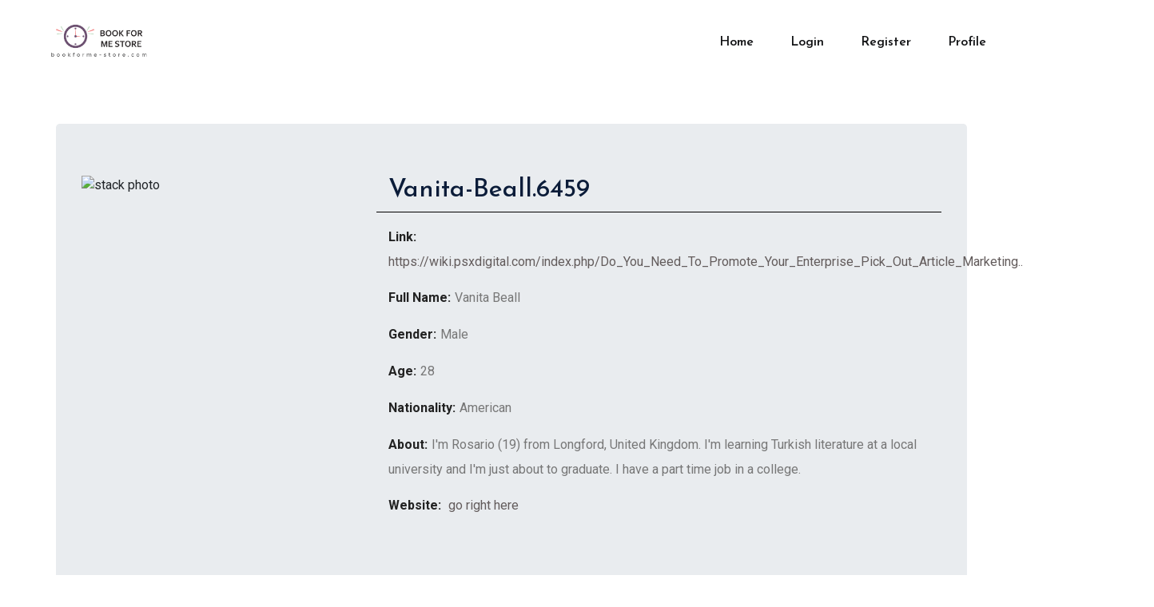

--- FILE ---
content_type: text/html; charset=UTF-8
request_url: https://bookforme-store.com/userinfo.php?user=Vanita-Beall.6459
body_size: 2353
content:
    <!-- <div class="modal fade" role="dialog" id="lock-modal">
      <div class="modal-dialog">
        <div class="modal-content">
          <div class="modal-body">
                      </div>
        </div>
      </div>
    </div> -->
    <!-- <script>
    $(function(){
    	$('#lock-modal').modal({backdrop:'static',keyboard:false});
    });	
    </script> -->
  
<!doctype html>
<html lang="zxx">
<head>
    <meta charset="utf-8">
    <meta http-equiv="x-ua-compatible" content="ie=edge">
    <title>BookForme Store - Richard Mille, Rolex watches</title>
    <meta name="description" content="">
    <meta name="viewport" content="width=device-width, initial-scale=1">
    <link rel="manifest" href="site.webmanifest">
    <link rel="shortcut icon" type="image/x-icon" href="assets/img/favicon.ico">

    <!-- CSS here -->
        <link rel="stylesheet" href="assets/css/bootstrap.min.css">
        <link rel="stylesheet" href="assets/css/owl.carousel.min.css">
        <link rel="stylesheet" href="assets/css/flaticon.css">
        <link rel="stylesheet" href="assets/css/slicknav.css">
        <link rel="stylesheet" href="assets/css/animate.min.css">
        <link rel="stylesheet" href="assets/css/magnific-popup.css">
        <link rel="stylesheet" href="assets/css/fontawesome-all.min.css">
        <link rel="stylesheet" href="assets/css/themify-icons.css">
        <link rel="stylesheet" href="assets/css/slick.css">
        <link rel="stylesheet" href="assets/css/nice-select.css">
        <link rel="stylesheet" href="assets/css/style.css">
</head>
<body>
    <header>
        <!-- Header Start -->
        <div class="header-area">
            <div class="main-header header-sticky">
                <div class="container-fluid">
                    <div class="menu-wrapper">
                        <!-- Logo -->
                        <div class="logo">
                            <a href="index.html"><img src="assets/img/logo/logo.png" alt="" width="200px"></a>
                        </div>
                        <!-- Main-menu -->
                        <div class="main-menu d-none d-lg-block">
                            <nav>                                                
                                <ul id="navigation">  
                                    <li><a href="index.php">Home</a></li>
                                    <li  ><a href="login.html">login</a></li>
                                    <li ><a href="register.html">Register</a></li>
                                    <li><a href="profile.php">Profile</a></li>
                                </ul>
                            </nav>
                        </div>
                        <!-- Header Right -->
                      
                    </div>
                    <!-- Mobile Menu -->
                    <div class="col-12 ">
                        <div class="mobile_menu d-block d-lg-none"></div>
                    </div>
                </div>
            </div>
        </div>
        <!-- Header End -->
    </header>
    <main>
        <!-- Hero Area Start-->
        <!-- Hero Area End-->
        <!--================login_part Area =================-->
            <div class="container my-5">    
                <div class="jumbotron">
                  <div class="row">
                      <div class="col-md-4 col-xs-12 col-sm-6 col-lg-4">
                          <img src="https://www.svgimages.com/svg-image/s5/man-passportsize-silhouette-icon-256x256.png" alt="stack photo" class="img">
                      </div>
                      <div class="col-md-8 col-xs-12 col-sm-6 col-lg-8">
                          <div class="container" style="border-bottom:1px solid black">
                            <h2>Vanita-Beall.6459</h2>
                          </div>
                          <ul class="container details mt-3">
                            <li><p><b>Link: </b><span class="glyphicon glyphicon-earphone one" style="width:50px;"></span><a href="https://wiki.psxdigital.com/index.php/Do_You_Need_To_Promote_Your_Enterprise_Pick_Out_Article_Marketing...._Info_No._32_Of_489">  https://wiki.psxdigital.com/index.php/Do_You_Need_To_Promote_Your_Enterprise_Pick_Out_Article_Marketing...._Info_No._32_Of_489</a></p></li>
                            <li><p><b>Full Name:</b><span class="glyphicon glyphicon-envelope one" style="width:50px;"></span>Vanita Beall</p></li>
                            <li><p><b>Gender:</b><span class="glyphicon glyphicon-map-marker one" style="width:50px;"></span>Male</p></li>
                            <li><p><b>Age:</b><span class="glyphicon glyphicon-new-window one" style="width:50px;"></span>28</p></li>
                            <li><p><b>Nationality:</b><span class="glyphicon glyphicon-map-marker one" style="width:50px;"></span>American</p></li>
                            <li><p><b>About:</b><span class="glyphicon glyphicon-new-window one" style="width:50px;"></span>I'm Rosario (19) from Longford, United Kingdom. 
I'm learning Turkish literature at a local university and I'm just about to graduate.
I have a part time job in a college.</p></li>
                            <li><p><b>Website:</b><span class="glyphicon glyphicon-new-window one" style="width:50px;"></span><a href="https://wiki.psxdigital.com/index.php/Do_You_Need_To_Promote_Your_Enterprise_Pick_Out_Article_Marketing...._Info_No._32_Of_489">    go right here</a></li>
                          </ul>
                      </div>
                  </div>
                </div>
                </div>
    </main>
    <footer>
        <!-- Footer Start-->
        <div class="footer-area">
            <div class="container">
                <!-- Footer bottom -->
                <div class="row align-items-center">
                    <div class="col-xl-7 col-lg-8 col-md-7">
                        <div class="footer-copy-right">
                            <p><!-- Link back to Colorlib can't be removed. Template is licensed under CC BY 3.0. -->
  Copyright &copy;<script>document.write(new Date().getFullYear());</script> All rights reserved by bookforme store
  <!-- Link back to Colorlib can't be removed. Template is licensed under CC BY 3.0. --></p>                  
                        </div>
                    </div>
                    <div class="col-xl-5 col-lg-4 col-md-5">
                        <div class="footer-copy-right f-right">
                            <!-- social -->
                            <div class="footer-social">
                                <a href="#"><i class="fab fa-twitter"></i></a>
                                <a href="https://www.facebook.com/sai4ull"><i class="fab fa-facebook-f"></i></a>
                                <a href="#"><i class="fab fa-behance"></i></a>
                                <a href="#"><i class="fas fa-globe"></i></a>
                            </div>
                        </div>
                    </div>
                </div>
            </div>
        </div>
        <!-- Footer End-->
    </footer>    <!--? Search model Begin -->
    <div class="search-model-box">
        <div class="h-100 d-flex align-items-center justify-content-center">
            <div class="search-close-btn">+</div>
            <form class="search-model-form">
                <input type="text" id="search-input" placeholder="Searching key.....">
            </form>
        </div>
    </div>
    <!-- Search model end -->
    
    <!-- JS here -->

    <script src="./assets/js/vendor/modernizr-3.5.0.min.js"></script>
    <!-- Jquery, Popper, Bootstrap -->
    <script src="./assets/js/vendor/jquery-1.12.4.min.js"></script>
    <script src="./assets/js/popper.min.js"></script>
    <script src="./assets/js/bootstrap.min.js"></script>
    <!-- Jquery Mobile Menu -->
    <script src="./assets/js/jquery.slicknav.min.js"></script>

    <!-- Jquery Slick , Owl-Carousel Plugins -->
    <script src="./assets/js/owl.carousel.min.js"></script>
    <script src="./assets/js/slick.min.js"></script>

    <!-- One Page, Animated-HeadLin -->
    <script src="./assets/js/wow.min.js"></script>
    <script src="./assets/js/animated.headline.js"></script>
    
    <!-- Scroll up, nice-select, sticky -->
    <script src="./assets/js/jquery.scrollUp.min.js"></script>
    <script src="./assets/js/jquery.nice-select.min.js"></script>
    <script src="./assets/js/jquery.sticky.js"></script>
    <script src="./assets/js/jquery.magnific-popup.js"></script>

    <!-- contact js -->
    <script src="./assets/js/contact.js"></script>
    <script src="./assets/js/jquery.form.js"></script>
    <script src="./assets/js/jquery.validate.min.js"></script>
    <script src="./assets/js/mail-script.js"></script>
    <script src="./assets/js/jquery.ajaxchimp.min.js"></script>
    
    <!-- Jquery Plugins, main Jquery -->	
    <script src="./assets/js/plugins.js"></script>
    <script src="./assets/js/main.js"></script>

<script defer src="https://static.cloudflareinsights.com/beacon.min.js/vcd15cbe7772f49c399c6a5babf22c1241717689176015" integrity="sha512-ZpsOmlRQV6y907TI0dKBHq9Md29nnaEIPlkf84rnaERnq6zvWvPUqr2ft8M1aS28oN72PdrCzSjY4U6VaAw1EQ==" data-cf-beacon='{"version":"2024.11.0","token":"376509631a3f4baf8180977b4ce529ed","r":1,"server_timing":{"name":{"cfCacheStatus":true,"cfEdge":true,"cfExtPri":true,"cfL4":true,"cfOrigin":true,"cfSpeedBrain":true},"location_startswith":null}}' crossorigin="anonymous"></script>
</body>
    
</html>

--- FILE ---
content_type: text/css
request_url: https://bookforme-store.com/assets/css/style.css
body_size: 25151
content:
@import url("https://fonts.googleapis.com/css?family=Josefin+Sans:200,300,400,500,600,700|Roboto:100,300,400,500,700&display=swap");.white-bg{background:#ffffff}.gray-bg{background:#f5f5f5}.gray-bg{background:#f7f7fd}.white-bg{background:#fff}.black-bg{background:#16161a}.theme-bg{background:#ff2020}.brand-bg{background:#f1f4fa}.testimonial-bg{background:#f9fafc}.white-color{color:#fff}.black-color{color:#16161a}.theme-color{color:#ff2020}.boxed-btn{background:#fff;color:#fff !important;display:inline-block;padding:18px 44px;font-family:"Josefin Sans",sans-serif;font-size:14px;font-weight:400;border:0;border:1px solid #ff2020;letter-spacing:3px;text-align:center;text-transform:uppercase;cursor:pointer}.boxed-btn:hover{background:#ff2020;color:#000 !important;border:1px solid #ff2020}.boxed-btn:focus{outline:none}.boxed-btn.large-width{width:220px}[data-overlay]{position:relative;background-size:cover;background-repeat:no-repeat;background-position:center center}[data-overlay]::before{position:absolute;left:0;top:0;right:0;bottom:0;content:""}[data-opacity="1"]::before{opacity:0.1}[data-opacity="2"]::before{opacity:0.2}[data-opacity="3"]::before{opacity:0.3}[data-opacity="4"]::before{opacity:0.4}[data-opacity="5"]::before{opacity:0.5}[data-opacity="6"]::before{opacity:0.6}[data-opacity="7"]::before{opacity:0.7}[data-opacity="8"]::before{opacity:0.8}[data-opacity="9"]::before{opacity:0.9}body{font-family:"Roboto",sans-serif;font-weight:normal;font-style:normal}h1,h2,h3,h4,h5,h6{font-family:"Josefin Sans",sans-serif;color:#0b1c39;margin-top:0px;font-style:normal;font-weight:500;text-transform:normal}p{font-family:"Roboto",sans-serif;color:#777;font-size:16px;line-height:30px;margin-bottom:15px;font-weight:normal}span{font-family:"Josefin Sans",sans-serif}.bg-img-1{background-image:url(../img/slider/slider-img-1.jpg)}.bg-img-2{background-image:url(../img/background-img/bg-img-2.jpg)}.cta-bg-1{background-image:url(../img/background-img/bg-img-3.jpg)}.img{max-width:100%;-webkit-transition:all .3s ease-out 0s;-moz-transition:all .3s ease-out 0s;-ms-transition:all .3s ease-out 0s;-o-transition:all .3s ease-out 0s;transition:all .3s ease-out 0s}.f-left{float:left}.f-right{float:right}.fix{overflow:hidden}.clear{clear:both}a,.button{-webkit-transition:all .3s ease-out 0s;-moz-transition:all .3s ease-out 0s;-ms-transition:all .3s ease-out 0s;-o-transition:all .3s ease-out 0s;transition:all .3s ease-out 0s}a:focus,.button:focus{text-decoration:none;outline:none}ul{list-style:none;margin:0;padding:0}a{color:#635c5c}a:hover{color:#fff}a:focus,a:hover,.portfolio-cat a:hover,.footer -menu li a:hover{text-decoration:none}a,button{outline:medium none}button:focus,input:focus,input:focus,textarea,textarea:focus{outline:0}.uppercase{text-transform:uppercase}input:focus::-moz-placeholder{opacity:0;-webkit-transition:.4s;-o-transition:.4s;transition:.4s}.capitalize{text-transform:capitalize}.theme-overlay{position:relative}.theme-overlay::before{background:#1696e7 none repeat scroll 0 0;content:"";height:100%;left:0;opacity:0.6;position:absolute;top:0;width:100%}.overlay{position:relative;z-index:0}.overlay::before{position:absolute;content:"";top:0;left:0;width:100%;height:100%;z-index:-1}.overlay2{position:relative;z-index:0}.overlay2::before{position:absolute;content:"";background-color:#2E2200;top:0;left:0;width:100%;height:100%;z-index:-1;opacity:0.5}.section-padding{padding-top:120px;padding-bottom:120px}.separator{border-top:1px solid #f2f2f2}.mb-90{margin-bottom:90px}@media (max-width: 767px){.mb-90{margin-bottom:30px}}@media (min-width: 768px) and (max-width: 991px){.mb-90{margin-bottom:45px}}.owl-carousel .owl-nav div{background:rgba(255,255,255,0.8) none repeat scroll 0 0;height:40px;left:20px;line-height:40px;font-size:22px;color:#646464;opacity:1;visibility:visible;position:absolute;text-align:center;top:50%;transform:translateY(-50%);transition:all 0.3s ease 0s;width:40px}.owl-carousel .owl-nav div.owl-next{left:auto;right:-30px}.owl-carousel .owl-nav div.owl-next i{position:relative;right:0;top:1px}.owl-carousel .owl-nav div.owl-prev i{position:relative;right:1px;top:0px}.owl-carousel:hover .owl-nav div{opacity:1;visibility:visible}.owl-carousel:hover .owl-nav div:hover{color:#fff;background:#ff3500}.btn{background:#ff2020;font-family:"Josefin Sans",sans-serif;text-transform:uppercase;color:#fff;font-size:16px;font-weight:600;letter-spacing:0.03em;padding:30px 28px;border-radius:0px;display:inline-block;line-height:0;cursor:pointer;margin-bottom:0;margin:10px;cursor:pointer;transition:color 0.4s linear;position:relative;z-index:1;-moz-user-select:none;border:0;overflow:hidden;margin:0}.btn::before{content:"";position:absolute;left:0;top:0;width:100%;height:100%;background:#4a4a4b;z-index:1;transition:transform 0.5s;transition-timing-function:ease;transform-origin:0 0;transition-timing-function:cubic-bezier(0.5, 1.6, 0.4, 0.7);transform:scaleX(0);border-radius:0px}.btn:hover::before{transform:scaleX(1);color:#fff !important;z-index:-1}.header-btn{padding:25px 28px !important}@media (min-width: 1200px) and (max-width: 1400px){.header-btn{padding:25px 21px !important}}.btn.focus,.btn:focus{outline:0;box-shadow:none}.hero-btn{padding:25px 29px;background:#4a4a4b}.hero-btn::before{background:#ff2020}.black-btn{background:#000;box-shadow:0px 20px 50px 0px rgba(22,22,22,0.2);transform:translateY(0px);cursor:pointer;display:inline-block;font-size:18px;font-weight:400;letter-spacing:1px;line-height:0;margin-bottom:0;padding:27px 44px;border-radius:25px}.black-btn:hover{box-shadow:0px 20px 50px 0px rgba(12,9,9,0.2);transform:translateY(-3px)}.shop1-btn{box-shadow:0px 20px 50px 0px rgba(37,119,253,0.2)}.border-btn{background:none;-moz-user-select:none;border:2px solid #ff2020;padding:18px 38px;margin:10px;text-transform:capitalize;color:#ff2020;cursor:pointer;display:inline-block;font-size:14px;font-weight:500;letter-spacing:1px;margin-bottom:0;border-radius:5px;position:relative;transition:color 0.4s linear;position:relative;overflow:hidden;margin:0}.border-btn::before{border:2px solid transparent;content:"";position:absolute;left:0;top:0;width:100%;height:100%;background:#ff2020;z-index:-1;transition:transform 0.5s;transition-timing-function:ease;transform-origin:0 0;transition-timing-function:cubic-bezier(0.5, 1.6, 0.4, 0.7);transform:scaleY(0)}.border-btn:hover::before{transform:scaleY(1);order:2px solid transparent}.border-btn.border-btn2{padding:17px 52px}.send-btn{background:#ff2020;color:#fff;font-size:14px;width:100%;height:55px;border:none;border-radius:5px;cursor:pointer;transition:color 0.4s linear;position:relative;overflow:hidden;z-index:1}.send-btn::before{border:2px solid transparent;content:"";position:absolute;left:0;top:0;width:100%;height:100%;background:#e6373d;color:#ff2020;z-index:-1;transition:transform 0.5s;transition-timing-function:ease;transform-origin:0 0;transition-timing-function:cubic-bezier(0.5, 1.6, 0.4, 0.7);transform:scaleX(0)}.send-btn:hover::before{transform:scaleY(1);order:2px solid transparent;color:red}.breadcrumb>.active{color:#888}#scrollUp{background:#ff2020;height:50px;width:50px;right:31px;bottom:18px;color:#fff;font-size:20px;text-align:center;border-radius:50%;line-height:48px;border:2px solid transparent}@media (max-width: 575px){#scrollUp{right:16px}}#scrollUp:hover{color:#fff}.sticky-bar{left:0;margin:auto;position:fixed;top:0;width:100%;-webkit-box-shadow:0 10px 15px rgba(25,25,25,0.1);box-shadow:0 10px 15px rgba(25,25,25,0.1);z-index:9999;-webkit-animation:300ms ease-in-out 0s normal none 1 running fadeInDown;animation:300ms ease-in-out 0s normal none 1 running fadeInDown;-webkit-box-shadow:0 10px 15px rgba(25,25,25,0.1);background:#fff}.mt-5{margin-top:5px}.mt-10{margin-top:10px}.mt-15{margin-top:15px}.mt-20{margin-top:20px}.mt-25{margin-top:25px}.mt-30{margin-top:30px}.mt-35{margin-top:35px}.mt-40{margin-top:40px}.mt-45{margin-top:45px}.mt-50{margin-top:50px}.mt-55{margin-top:55px}.mt-60{margin-top:60px}.mt-65{margin-top:65px}.mt-70{margin-top:70px}.mt-75{margin-top:75px}.mt-80{margin-top:80px}.mt-85{margin-top:85px}.mt-90{margin-top:90px}.mt-95{margin-top:95px}.mt-100{margin-top:100px}.mt-105{margin-top:105px}.mt-110{margin-top:110px}.mt-115{margin-top:115px}.mt-120{margin-top:120px}.mt-125{margin-top:125px}.mt-130{margin-top:130px}.mt-135{margin-top:135px}.mt-140{margin-top:140px}.mt-145{margin-top:145px}.mt-150{margin-top:150px}.mt-155{margin-top:155px}.mt-160{margin-top:160px}.mt-165{margin-top:165px}.mt-170{margin-top:170px}.mt-175{margin-top:175px}.mt-180{margin-top:180px}.mt-185{margin-top:185px}.mt-190{margin-top:190px}.mt-195{margin-top:195px}.mt-200{margin-top:200px}.mb-5{margin-bottom:5px}.mb-10{margin-bottom:10px}.mb-15{margin-bottom:15px}.mb-20{margin-bottom:20px}.mb-25{margin-bottom:25px}.mb-30{margin-bottom:30px}.mb-35{margin-bottom:35px}.mb-40{margin-bottom:40px}.mb-45{margin-bottom:45px}.mb-50{margin-bottom:50px}.mb-55{margin-bottom:55px}.mb-60{margin-bottom:60px}.mb-65{margin-bottom:65px}.mb-70{margin-bottom:70px}.mb-75{margin-bottom:75px}.mb-80{margin-bottom:80px}.mb-85{margin-bottom:85px}.mb-90{margin-bottom:90px}.mb-95{margin-bottom:95px}.mb-100{margin-bottom:100px}.mb-105{margin-bottom:105px}.mb-110{margin-bottom:110px}.mb-115{margin-bottom:115px}.mb-120{margin-bottom:120px}.mb-125{margin-bottom:125px}.mb-130{margin-bottom:130px}.mb-135{margin-bottom:135px}.mb-140{margin-bottom:140px}.mb-145{margin-bottom:145px}.mb-150{margin-bottom:150px}.mb-155{margin-bottom:155px}.mb-160{margin-bottom:160px}.mb-165{margin-bottom:165px}.mb-170{margin-bottom:170px}.mb-175{margin-bottom:175px}.mb-180{margin-bottom:180px}.mb-185{margin-bottom:185px}.mb-190{margin-bottom:190px}.mb-195{margin-bottom:195px}.mb-200{margin-bottom:200px}.ml-5{margin-left:5px}.ml-10{margin-left:10px}.ml-15{margin-left:15px}.ml-20{margin-left:20px}.ml-25{margin-left:25px}.ml-30{margin-left:30px}.ml-35{margin-left:35px}.ml-40{margin-left:40px}.ml-45{margin-left:45px}.ml-50{margin-left:50px}.ml-55{margin-left:55px}.ml-60{margin-left:60px}.ml-65{margin-left:65px}.ml-70{margin-left:70px}.ml-75{margin-left:75px}.ml-80{margin-left:80px}.ml-85{margin-left:85px}.ml-90{margin-left:90px}.ml-95{margin-left:95px}.ml-100{margin-left:100px}.ml-105{margin-left:105px}.ml-110{margin-left:110px}.ml-115{margin-left:115px}.ml-120{margin-left:120px}.ml-125{margin-left:125px}.ml-130{margin-left:130px}.ml-135{margin-left:135px}.ml-140{margin-left:140px}.ml-145{margin-left:145px}.ml-150{margin-left:150px}.ml-155{margin-left:155px}.ml-160{margin-left:160px}.ml-165{margin-left:165px}.ml-170{margin-left:170px}.ml-175{margin-left:175px}.ml-180{margin-left:180px}.ml-185{margin-left:185px}.ml-190{margin-left:190px}.ml-195{margin-left:195px}.ml-200{margin-left:200px}.mr-5{margin-right:5px}.mr-10{margin-right:10px}.mr-15{margin-right:15px}.mr-20{margin-right:20px}.mr-25{margin-right:25px}.mr-30{margin-right:30px}.mr-35{margin-right:35px}.mr-40{margin-right:40px}.mr-45{margin-right:45px}.mr-50{margin-right:50px}.mr-55{margin-right:55px}.mr-60{margin-right:60px}.mr-65{margin-right:65px}.mr-70{margin-right:70px}.mr-75{margin-right:75px}.mr-80{margin-right:80px}.mr-85{margin-right:85px}.mr-90{margin-right:90px}.mr-95{margin-right:95px}.mr-100{margin-right:100px}.mr-105{margin-right:105px}.mr-110{margin-right:110px}.mr-115{margin-right:115px}.mr-120{margin-right:120px}.mr-125{margin-right:125px}.mr-130{margin-right:130px}.mr-135{margin-right:135px}.mr-140{margin-right:140px}.mr-145{margin-right:145px}.mr-150{margin-right:150px}.mr-155{margin-right:155px}.mr-160{margin-right:160px}.mr-165{margin-right:165px}.mr-170{margin-right:170px}.mr-175{margin-right:175px}.mr-180{margin-right:180px}.mr-185{margin-right:185px}.mr-190{margin-right:190px}.mr-195{margin-right:195px}.mr-200{margin-right:200px}.pt-5{padding-top:5px}.pt-10{padding-top:10px}.pt-15{padding-top:15px}.pt-20{padding-top:20px}.pt-25{padding-top:25px}.pt-30{padding-top:30px}.pt-35{padding-top:35px}.pt-40{padding-top:40px}.pt-45{padding-top:45px}.pt-50{padding-top:50px}.pt-55{padding-top:55px}.pt-60{padding-top:60px}.pt-65{padding-top:65px}.pt-70{padding-top:70px}.pt-75{padding-top:75px}.pt-80{padding-top:80px}.pt-85{padding-top:85px}.pt-90{padding-top:90px}.pt-95{padding-top:95px}.pt-100{padding-top:100px}.pt-105{padding-top:105px}.pt-110{padding-top:110px}.pt-115{padding-top:115px}.pt-120{padding-top:120px}.pt-125{padding-top:125px}.pt-130{padding-top:130px}.pt-135{padding-top:135px}.pt-140{padding-top:140px}.pt-145{padding-top:145px}.pt-150{padding-top:150px}.pt-155{padding-top:155px}.pt-160{padding-top:160px}.pt-165{padding-top:165px}.pt-170{padding-top:170px}.pt-175{padding-top:175px}.pt-180{padding-top:180px}.pt-185{padding-top:185px}.pt-190{padding-top:190px}.pt-195{padding-top:195px}.pt-200{padding-top:200px}.pt-260{padding-top:260px}.pb-5{padding-bottom:5px}.pb-10{padding-bottom:10px}.pb-15{padding-bottom:15px}.pb-20{padding-bottom:20px}.pb-25{padding-bottom:25px}.pb-30{padding-bottom:30px}.pb-35{padding-bottom:35px}.pb-40{padding-bottom:40px}.pb-45{padding-bottom:45px}.pb-50{padding-bottom:50px}.pb-55{padding-bottom:55px}.pb-60{padding-bottom:60px}.pb-65{padding-bottom:65px}.pb-70{padding-bottom:70px}.pb-75{padding-bottom:75px}.pb-80{padding-bottom:80px}.pb-85{padding-bottom:85px}.pb-90{padding-bottom:90px}.pb-95{padding-bottom:95px}.pb-100{padding-bottom:100px}.pb-105{padding-bottom:105px}.pb-110{padding-bottom:110px}.pb-115{padding-bottom:115px}.pb-120{padding-bottom:120px}.pb-125{padding-bottom:125px}.pb-130{padding-bottom:130px}.pb-135{padding-bottom:135px}.pb-140{padding-bottom:140px}.pb-145{padding-bottom:145px}.pb-150{padding-bottom:150px}.pb-155{padding-bottom:155px}.pb-160{padding-bottom:160px}.pb-165{padding-bottom:165px}.pb-170{padding-bottom:170px}.pb-175{padding-bottom:175px}.pb-180{padding-bottom:180px}.pb-185{padding-bottom:185px}.pb-190{padding-bottom:190px}.pb-195{padding-bottom:195px}.pb-200{padding-bottom:200px}.pl-5{padding-left:5px}.pl-10{padding-left:10px}.pl-15{padding-left:15px}.pl-20{padding-left:20px}.pl-25{padding-left:25px}.pl-30{padding-left:30px}.pl-35{padding-left:35px}.pl-40{padding-left:40px}.pl-45{padding-left:45px}.pl-50{padding-left:50px}.pl-55{padding-left:55px}.pl-60{padding-left:60px}.pl-65{padding-left:65px}.pl-70{padding-left:70px}.pl-75{padding-left:75px}.pl-80{padding-left:80px}.pl-85{padding-left:85px}.pl-90{padding-left:90px}.pl-95{padding-left:95px}.pl-100{padding-left:100px}.pl-105{padding-left:105px}.pl-110{padding-left:110px}.pl-115{padding-left:115px}.pl-120{padding-left:120px}.pl-125{padding-left:125px}.pl-130{padding-left:130px}.pl-135{padding-left:135px}.pl-140{padding-left:140px}.pl-145{padding-left:145px}.pl-150{padding-left:150px}.pl-155{padding-left:155px}.pl-160{padding-left:160px}.pl-165{padding-left:165px}.pl-170{padding-left:170px}.pl-175{padding-left:175px}.pl-180{padding-left:180px}.pl-185{padding-left:185px}.pl-190{padding-left:190px}.pl-195{padding-left:195px}.pl-200{padding-left:200px}.pr-5{padding-right:5px}.pr-10{padding-right:10px}.pr-15{padding-right:15px}.pr-20{padding-right:20px}.pr-25{padding-right:25px}.pr-30{padding-right:30px}.pr-35{padding-right:35px}.pr-40{padding-right:40px}.pr-45{padding-right:45px}.pr-50{padding-right:50px}.pr-55{padding-right:55px}.pr-60{padding-right:60px}.pr-65{padding-right:65px}.pr-70{padding-right:70px}.pr-75{padding-right:75px}.pr-80{padding-right:80px}.pr-85{padding-right:85px}.pr-90{padding-right:90px}.pr-95{padding-right:95px}.pr-100{padding-right:100px}.pr-105{padding-right:105px}.pr-110{padding-right:110px}.pr-115{padding-right:115px}.pr-120{padding-right:120px}.pr-125{padding-right:125px}.pr-130{padding-right:130px}.pr-135{padding-right:135px}.pr-140{padding-right:140px}.pr-145{padding-right:145px}.pr-150{padding-right:150px}.pr-155{padding-right:155px}.pr-160{padding-right:160px}.pr-165{padding-right:165px}.pr-170{padding-right:170px}.pr-175{padding-right:175px}.pr-180{padding-right:180px}.pr-185{padding-right:185px}.pr-190{padding-right:190px}.pr-195{padding-right:195px}.pr-200{padding-right:200px}.bounce-animate{animation-name:float-bob;animation-duration:2s;animation-iteration-count:infinite;-moz-animation-name:float-bob;-moz-animation-duration:2s;-moz-animation-iteration-count:infinite;-moz-animation-timing-function:linear;-ms-animation-name:float-bob;-ms-animation-duration:2s;-ms-animation-iteration-count:infinite;-ms-animation-timing-function:linear;-o-animation-name:float-bob;-o-animation-duration:2s;-o-animation-iteration-count:infinite;-o-animation-timing-function:linear}@-webkit-keyframes float-bob{0%{-webkit-transform:translateY(10px);transform:translateY(-10px)}50%{-webkit-transform:translateY(-5px);transform:translateY(-5px)}100%{-webkit-transform:translateY(-10px);transform:translateY(-10px)}}.heartbeat{animation:heartbeat 1s infinite alternate}@-webkit-keyframes heartbeat{to{-webkit-transform:scale(1.03);transform:scale(1.03)}}.rotateme{-webkit-animation-name:rotateme;animation-name:rotateme;-webkit-animation-duration:30s;animation-duration:30s;-webkit-animation-iteration-count:infinite;animation-iteration-count:infinite;-webkit-animation-timing-function:linear;animation-timing-function:linear}@keyframes rotateme{from{-webkit-transform:rotate(0deg);transform:rotate(0deg)}to{-webkit-transform:rotate(360deg);transform:rotate(360deg)}}@-webkit-keyframes rotateme{from{-webkit-transform:rotate(0deg)}to{-webkit-transform:rotate(360deg)}}.preloader{background-color:#f7f7f7;width:100%;height:100%;position:fixed;top:0;left:0;right:0;bottom:0;z-index:999999;-webkit-transition:.6s;-o-transition:.6s;transition:.6s;margin:0 auto}.preloader .preloader-circle{width:100px;height:100px;position:relative;border-style:solid;border-width:1px;border-top-color:#ff2020;border-bottom-color:transparent;border-left-color:transparent;border-right-color:transparent;z-index:10;border-radius:50%;-webkit-box-shadow:0 1px 5px 0 rgba(35,181,185,0.15);box-shadow:0 1px 5px 0 rgba(35,181,185,0.15);background-color:#ffffff;-webkit-animation:zoom 2000ms infinite ease;animation:zoom 2000ms infinite ease;-webkit-transition:.6s;-o-transition:.6s;transition:.6s}.preloader .preloader-circle2{border-top-color:#0078ff}.preloader .preloader-img{position:absolute;top:50%;z-index:200;left:0;right:0;margin:0 auto;text-align:center;display:inline-block;-webkit-transform:translateY(-50%);-ms-transform:translateY(-50%);transform:translateY(-50%);padding-top:6px;-webkit-transition:.6s;-o-transition:.6s;transition:.6s}.preloader .preloader-img img{max-width:55px}.preloader .pere-text strong{font-weight:800;color:#dca73a;text-transform:uppercase}@-webkit-keyframes zoom{0%{-webkit-transform:rotate(0deg);transform:rotate(0deg);-webkit-transition:.6s;-o-transition:.6s;transition:.6s}100%{-webkit-transform:rotate(360deg);transform:rotate(360deg);-webkit-transition:.6s;-o-transition:.6s;transition:.6s}}@keyframes zoom{0%{-webkit-transform:rotate(0deg);transform:rotate(0deg);-webkit-transition:.6s;-o-transition:.6s;transition:.6s}100%{-webkit-transform:rotate(360deg);transform:rotate(360deg);-webkit-transition:.6s;-o-transition:.6s;transition:.6s}}.section-padding2{padding-top:200px;padding-bottom:200px}@media only screen and (min-width: 1200px) and (max-width: 1600px){.section-padding2{padding-top:200px;padding-bottom:200px}}@media only screen and (min-width: 992px) and (max-width: 1199px){.section-padding2{padding-top:200px;padding-bottom:200px}}@media only screen and (min-width: 768px) and (max-width: 991px){.section-padding2{padding-top:100px;padding-bottom:100px}}@media only screen and (min-width: 576px) and (max-width: 767px){.section-padding2{padding-top:50px;padding-bottom:50px}}@media (max-width: 575px){.section-padding2{padding-top:50px;padding-bottom:50px}}.padding-bottom{padding-bottom:250px}@media only screen and (min-width: 1200px) and (max-width: 1600px){.padding-bottom{padding-bottom:250px}}@media only screen and (min-width: 992px) and (max-width: 1199px){.padding-bottom{padding-bottom:150px}}@media only screen and (min-width: 768px) and (max-width: 991px){.padding-bottom{padding-bottom:40px}}@media only screen and (min-width: 576px) and (max-width: 767px){.padding-bottom{padding-bottom:10px}}@media (max-width: 575px){.padding-bottom{padding-bottom:10px}}.lf-padding{padding-left:60px;padding-right:60px}@media only screen and (min-width: 992px) and (max-width: 1199px){.lf-padding{padding-left:60px;padding-right:60px}}@media only screen and (min-width: 768px) and (max-width: 991px){.lf-padding{padding-left:30px;padding-right:30px}}@media only screen and (min-width: 576px) and (max-width: 767px){.lf-padding{padding-left:15px;padding-right:15px}}@media (max-width: 575px){.lf-padding{padding-left:15px;padding-right:15px}}.team-padding{padding-top:160px;padding-bottom:130px}@media only screen and (min-width: 1200px) and (max-width: 1600px){.team-padding{padding-top:160px;padding-bottom:130px}}@media only screen and (min-width: 992px) and (max-width: 1199px){.team-padding{padding-top:110px;padding-bottom:80px}}@media only screen and (min-width: 768px) and (max-width: 991px){.team-padding{padding-top:100px;padding-bottom:80px}}@media (max-width: 575px){.team-padding{padding-top:100px;padding-bottom:80px}}.section-padding30{padding-top:200px;padding-bottom:170px}@media only screen and (min-width: 1200px) and (max-width: 1600px){.section-padding30{padding-top:200px;padding-bottom:170px}}@media only screen and (min-width: 992px) and (max-width: 1199px){.section-padding30{padding-top:150px;padding-bottom:120px}}@media only screen and (min-width: 768px) and (max-width: 991px){.section-padding30{padding-top:100px;padding-bottom:70px}}@media only screen and (min-width: 576px) and (max-width: 767px){.section-padding30{padding-top:60px;padding-bottom:28px}}@media (max-width: 575px){.section-padding30{padding-top:60px;padding-bottom:28px}}.section-paddingt2{padding-bottom:170px}@media only screen and (min-width: 1200px) and (max-width: 1600px){.section-paddingt2{padding-bottom:170px}}@media only screen and (min-width: 992px) and (max-width: 1199px){.section-paddingt2{padding-bottom:120px}}@media only screen and (min-width: 768px) and (max-width: 991px){.section-paddingt2{padding-bottom:70px}}@media only screen and (min-width: 576px) and (max-width: 767px){.section-paddingt2{padding-bottom:28px}}@media (max-width: 575px){.section-paddingt2{padding-bottom:28px}}.section-padd-top30{padding-top:170px;padding-bottom:200px}@media only screen and (min-width: 1200px) and (max-width: 1600px){.section-padd-top30{padding-top:170px;padding-bottom:200px}}@media only screen and (min-width: 992px) and (max-width: 1199px){.section-padd-top30{padding-top:170px;padding-bottom:200px}}@media only screen and (min-width: 768px) and (max-width: 991px){.section-padd-top30{padding-top:100px;padding-bottom:160px}}@media only screen and (min-width: 576px) and (max-width: 767px){.section-padd-top30{padding-top:50px;padding-bottom:90px}}@media (max-width: 575px){.section-padd-top30{padding-top:35px;padding-bottom:90px}}.latest-padding{padding-top:190px;padding-bottom:135px}@media only screen and (min-width: 1200px) and (max-width: 1600px){.latest-padding{padding-top:190px;padding-bottom:135px}}@media only screen and (min-width: 992px) and (max-width: 1199px){.latest-padding{padding-top:190px;padding-bottom:135px}}@media only screen and (min-width: 768px) and (max-width: 991px){.latest-padding{padding-top:60px;padding-bottom:5px}}@media only screen and (min-width: 576px) and (max-width: 767px){.latest-padding{padding-top:60px;padding-bottom:5px}}@media (max-width: 575px){.latest-padding{padding-top:60px;padding-bottom:5px}}.footer-padding{padding-top:150px;padding-bottom:120px}@media only screen and (min-width: 1200px) and (max-width: 1600px){.footer-padding{padding-top:150px;padding-bottom:120px}}@media only screen and (min-width: 992px) and (max-width: 1199px){.footer-padding{padding-top:100px;padding-bottom:70px}}@media only screen and (min-width: 768px) and (max-width: 991px){.footer-padding{padding-top:100px;padding-bottom:70px}}@media only screen and (min-width: 576px) and (max-width: 767px){.footer-padding{padding-top:70px;padding-bottom:70px}}@media (max-width: 575px){.footer-padding{padding-top:70px;padding-bottom:70px}}.footer-padding2{padding-bottom:120px}@media only screen and (min-width: 1200px) and (max-width: 1600px){.footer-padding2{padding-bottom:120px}}@media only screen and (min-width: 992px) and (max-width: 1199px){.footer-padding2{padding-bottom:70px}}@media only screen and (min-width: 768px) and (max-width: 991px){.footer-padding2{padding-bottom:70px}}@media only screen and (min-width: 576px) and (max-width: 767px){.footer-padding2{padding-bottom:70px}}@media (max-width: 575px){.footer-padding2{padding-bottom:70px}}.message_submit_form:focus{outline:none}input:hover,input:focus{outline:none !important}.gray_bg{background-color:#f4f4f4}.section_padding{padding:200px 0px}@media only screen and (min-width: 992px) and (max-width: 1200px){.section_padding{padding:100px 0px}}@media only screen and (min-width: 768px) and (max-width: 991px){.section_padding{padding:70px 0px}}@media (max-width: 576px){.section_padding{padding:70px 0px}}@media only screen and (min-width: 480px) and (max-width: 767px){.section_padding{padding:70px 0px}}.single_padding_top{padding-top:200px !important}@media only screen and (min-width: 992px) and (max-width: 1200px){.single_padding_top{padding-top:70px !important}}@media only screen and (min-width: 768px) and (max-width: 991px){.single_padding_top{padding-top:70px !important}}@media (max-width: 576px){.single_padding_top{padding-top:70px !important}}@media only screen and (min-width: 480px) and (max-width: 767px){.single_padding_top{padding-top:100px !important}}.padding_top{padding-top:200px}@media only screen and (min-width: 992px) and (max-width: 1200px){.padding_top{padding-top:100px}}@media only screen and (min-width: 768px) and (max-width: 991px){.padding_top{padding-top:70px}}@media (max-width: 576px){.padding_top{padding-top:70px}}@media only screen and (min-width: 480px) and (max-width: 767px){.padding_top{padding-top:70px}}.padding_bottom{padding-bottom:200px}@media only screen and (min-width: 992px) and (max-width: 1200px){.padding_bottom{padding-bottom:100px}}@media only screen and (min-width: 768px) and (max-width: 991px){.padding_bottom{padding-bottom:70px}}@media (max-width: 576px){.padding_bottom{padding-bottom:70px}}@media only screen and (min-width: 480px) and (max-width: 767px){.padding_bottom{padding-bottom:70px}}.section_tittle{margin-bottom:80px}@media (max-width: 991px){.section_tittle{margin-bottom:20px}}@media only screen and (min-width: 992px) and (max-width: 1200px){.section_tittle{margin-bottom:40px}}.section_tittle h2{font-size:36px;color:#4B3049;line-height:27px;font-weight:700;position:relative;margin-bottom:28px}@media (max-width: 576px){.section_tittle h2{font-size:25px;line-height:35px;margin-bottom:15px}}@media only screen and (min-width: 480px) and (max-width: 767px){.section_tittle h2{font-size:25px;line-height:35px;margin-bottom:15px}}@media only screen and (min-width: 768px) and (max-width: 991px){.section_tittle h2{font-size:30px;line-height:40px;margin-bottom:15px}}@media only screen and (min-width: 992px) and (max-width: 1200px){.section_tittle h2{font-size:35px;line-height:40px}}.section_tittle p{color:#556172;text-transform:capitalize;line-height:30px;font-family:"Poppins",sans-serif}@media (max-width: 576px){.section_tittle p{margin-bottom:10px}}@media only screen and (min-width: 480px) and (max-width: 767px){.section_tittle p{margin-bottom:10px}}@media only screen and (min-width: 768px) and (max-width: 991px){.section_tittle p{margin-bottom:10px}}@media only screen and (min-width: 992px) and (max-width: 1200px){.section_tittle p{margin-bottom:10px}}.mb_110{margin-bottom:110px}@media (max-width: 576px){.mb_110{margin-bottom:220px}}.mt_130{margin-top:130px}@media (max-width: 576px){.mt_130{margin-top:70px}}@media only screen and (min-width: 480px) and (max-width: 767px){.mt_130{margin-top:70px}}@media only screen and (min-width: 768px) and (max-width: 991px){.mt_130{margin-top:70px}}@media only screen and (min-width: 992px) and (max-width: 1200px){.mt_130{margin-top:70px}}.mb_130{margin-bottom:140px}@media (max-width: 991px){.mb_130{margin-bottom:70px}}@media only screen and (min-width: 992px) and (max-width: 1200px){.mb_130{margin-bottom:100px}}.padding_less_40{margin-bottom:-50px}.z_index{z-index:9 !important;position:relative}@media only screen and (min-width: 1200px) and (max-width: 3640px){.container{max-width:1170px}}@media (max-width: 1200px){[class*="hero-ani-"]{display:none !important}}.form-control:focus{color:#495057;background-color:#fff;border-color:#ddd;outline:0;box-shadow:none}.pageination .page-link{border:0px solid transparent;font-weight:500;font-size:18px;color:#979797;padding:10px 8px}.pageination .page-link:hover{background-color:transparent;color:#000}.pageination i{font-size:12px}.sidebar_box_shadow{box-shadow:0px 10px 10px 0px rgba(153,153,153,0.1)}.border_top{border-top:1px solid #eee;max-width:1110px;margin:0 auto}.section_bg{background-color:#f4edf278}.section-bg{background-size:cover !important;background-repeat:no-repeat !important;background-position:center center !important}.white-bg{background:#ffffff}.gray-bg{background:#f5f5f5}.gray-bg{background:#f7f7fd}.white-bg{background:#fff}.black-bg{background:#16161a}.theme-bg{background:#ff2020}.brand-bg{background:#f1f4fa}.testimonial-bg{background:#f9fafc}.white-color{color:#fff}.black-color{color:#16161a}.theme-color{color:#ff2020}.header-area .main-header{padding:0px 120px}@media only screen and (min-width: 1200px) and (max-width: 1600px){.header-area .main-header{padding:0px 10px}}@media only screen and (min-width: 992px) and (max-width: 1199px){.header-area .main-header{padding:0px 10px}}@media only screen and (min-width: 768px) and (max-width: 991px){.header-area .main-header{padding:22px 0px}}@media only screen and (min-width: 576px) and (max-width: 767px){.header-area .main-header{padding:22px 0px}}@media (max-width: 575px){.header-area .main-header{padding:22px 0px}}.header-area .main-header .menu-wrapper{display:flex;align-content:center;justify-content:space-between;flex-wrap:wrap;align-items:center}.header-area .main-header .menu-wrapper .main-menu ul li{display:inline-block;position:relative;z-index:1}.header-area .main-header .menu-wrapper .main-menu ul li a{font-size:16px;font-family:"Josefin Sans",sans-serif;color:#141517;font-weight:600;padding:41px 21px;display:inline-block;text-transform:capitalize;display:block;-webkit-transition:all .3s ease-out 0s;-moz-transition:all .3s ease-out 0s;-ms-transition:all .3s ease-out 0s;-o-transition:all .3s ease-out 0s;transition:all .3s ease-out 0s}@media only screen and (min-width: 992px) and (max-width: 1199px){.header-area .main-header .menu-wrapper .main-menu ul li a{padding:41px 15px}}.header-area .main-header .menu-wrapper .main-menu ul li:hover>a{color:#ff2020}.header-area .main-header .menu-wrapper .main-menu ul li.hot{position:relative}.header-area .main-header .menu-wrapper .main-menu ul li.hot::before{position:absolute;content:"HOT";background:#ff003c;color:#fff;text-align:center;border-radius:8px;font-size:10px;top:19px;right:-13px;-webkit-transition:all .2s ease-out 0s;-moz-transition:all .2s ease-out 0s;-ms-transition:all .2s ease-out 0s;-o-transition:all .2s ease-out 0s;transition:all .2s ease-out 0s;box-shadow:0 2px 5px rgba(0,0,0,0.3);padding:3px 8px;text-transform:uppercase;letter-spacing:1px;font-weight:500}.header-area .main-header .menu-wrapper .main-menu ul li:hover>ul.submenu{visibility:visible;opacity:1;top:100%}.header-area .main-header .menu-wrapper .main-menu ul li:hover>ul.submenu::before{top:-8px}.header-area .main-header .menu-wrapper .main-menu ul ul.submenu{position:absolute;width:170px;background:#fff;left:0;top:90%;visibility:hidden;opacity:0;box-shadow:0 0 10px 3px rgba(0,0,0,0.05);padding:17px 0;border-top:3px solid #ff2020;border-radius:7px 7px 3px 3px;-webkit-transition:all .2s ease-out 0s;-moz-transition:all .2s ease-out 0s;-ms-transition:all .2s ease-out 0s;-o-transition:all .2s ease-out 0s;transition:all .2s ease-out 0s}.header-area .main-header .menu-wrapper .main-menu ul ul.submenu>li{margin-left:7px;display:block}.header-area .main-header .menu-wrapper .main-menu ul ul.submenu>li>a{padding:6px 10px !important;font-size:16px;color:#0b1c39;text-transform:capitalize}.header-area .main-header .menu-wrapper .main-menu ul ul.submenu>li>a:hover{color:#ff2020;background:none}.header-area .main-header .menu-wrapper .main-menu ul ul.submenu::before{border-style:solid;border-width:0 6px 6px 6px;border-color:transparent transparent red transparent;content:"";top:-5px;left:13%;position:absolute;transition:.3s;z-index:-1;overflow:hidden;-webkit-transition:all .3s ease-out 0s;-moz-transition:all .3s ease-out 0s;-ms-transition:all .3s ease-out 0s;-o-transition:all .3s ease-out 0s;transition:all .3s ease-out 0s}@media only screen and (min-width: 768px) and (max-width: 991px){.header-area .main-header .menu-wrapper .header-right{margin-right:82px}}@media only screen and (min-width: 576px) and (max-width: 767px){.header-area .main-header .menu-wrapper .header-right{margin-right:73px}}@media (max-width: 575px){.header-area .main-header .menu-wrapper .header-right{position:relative;bottom:-73px;z-index:3;right:5px}}.header-area .main-header .menu-wrapper .header-right ul{display:flex !important;justify-content:space-between}.header-area .main-header .menu-wrapper .header-right .nav-search{display:inline-block}.header-area .main-header .menu-wrapper .header-right span{color:#000000;font-size:16px;cursor:pointer;padding:31px 19px}.header-area .main-header .menu-wrapper .header-right span:hover{color:#ff2020}@media only screen and (min-width: 768px) and (max-width: 991px){.header-area .main-header .menu-wrapper .header-right span{padding:21px 19px}}@media (max-width: 575px){.header-area .main-header .menu-wrapper .header-right span{padding:6px 9px}}@media only screen and (min-width: 768px) and (max-width: 991px){.header-sticky.sticky-bar.sticky{padding:22px 0px}}@media (max-width: 575px){.header-sticky.sticky-bar.sticky .header-right{display:none}}.mobile_menu{position:absolute;right:0px;width:100%;z-index:99}.mobile_menu .slicknav_menu{background:transparent;margin-top:0px !important}.mobile_menu .slicknav_menu .slicknav_btn{top:-25px}.mobile_menu .slicknav_menu .slicknav_btn .slicknav_icon-bar{background-color:#ff2020 !important}.mobile_menu .slicknav_menu .slicknav_nav{margin-top:16px !important}.mobile_menu .slicknav_menu .slicknav_nav a:hover{background:transparent;color:#ff2020}.mobile_menu .slicknav_menu .slicknav_nav a{font-size:15px;padding:7px 10px}.mobile_menu .slicknav_menu .slicknav_nav .slicknav_item a{padding:0 !important}.search-model-box{display:none;position:fixed;width:100%;height:100%;left:0;top:0;background:#000;z-index:99999}.search-model-box .search-model-form{padding:0 15px}.search-model-box .search-model-form input{width:500px;font-size:40px;border:none;border-bottom:2px solid #333;background:none;color:#999}@media only screen and (min-width: 576px) and (max-width: 767px){.search-model-box .search-model-form input{width:251px;font-size:26px}}@media (max-width: 575px){.search-model-box .search-model-form input{width:251px;font-size:26px}}.search-model-box .search-close-btn{position:absolute;width:50px;height:50px;background:#333;color:#fff;text-align:center;border-radius:50%;font-size:28px;line-height:28px;top:30px;cursor:pointer;-webkit-transform:rotate(45deg);-ms-transform:rotate(45deg);transform:rotate(45deg);display:-webkit-box;display:-ms-flexbox;display:flex;-webkit-box-align:center;-ms-flex-align:center;align-items:center;-webkit-box-pack:center;-ms-flex-pack:center;justify-content:center}.slider-height{min-height:980px;background-repeat:no-repeat;background-position:center center;background-size:cover}@media only screen and (min-width: 1200px) and (max-width: 1600px){.slider-height{min-height:750px}}@media only screen and (min-width: 992px) and (max-width: 1199px){.slider-height{min-height:500px}}@media only screen and (min-width: 768px) and (max-width: 991px){.slider-height{min-height:500px}}@media only screen and (min-width: 576px) and (max-width: 767px){.slider-height{min-height:400px}}@media (max-width: 575px){.slider-height{min-height:430px}}.slider-height2{background-image:url(../img/hero/about_hero.png);min-height:250px;background-repeat:no-repeat;background-position:center center}@media (max-width: 575px){.slider-height2{min-height:260px}}.slider-area{overflow:hidden}.slider-area .hero__img{position:relative}@media (min-width: 1200px) and (max-width: 1400px){.slider-area .hero__img{left:-104px}}@media only screen and (min-width: 992px) and (max-width: 1199px){.slider-area .hero__img img{height:500px}}@media only screen and (min-width: 768px) and (max-width: 991px){.slider-area .hero__img img{height:500px}}@media only screen and (min-width: 576px) and (max-width: 767px){.slider-area .hero__img img{height:400px}}.slider-area .hero__caption{overflow:hidden}@media (max-width: 575px){.slider-area .hero__caption{padding-top:38px;padding-left:22px}}.slider-area .hero__caption h1{text-transform:normal;font-size:96px;font-weight:700;line-height:1.2;margin-bottom:26px}@media only screen and (min-width: 992px) and (max-width: 1199px){.slider-area .hero__caption h1{font-size:60px;line-height:1.2}}@media only screen and (min-width: 768px) and (max-width: 991px){.slider-area .hero__caption h1{font-size:50px;line-height:1.2}}@media only screen and (min-width: 576px) and (max-width: 767px){.slider-area .hero__caption h1{font-size:35px;line-height:1.2;margin-bottom:26px}}@media (max-width: 575px){.slider-area .hero__caption h1{font-size:33px;line-height:1.2;margin-bottom:26px}}.slider-area .hero__caption p{font-size:17px;line-height:1.6;font-weight:400;margin-bottom:39px;color:#212025;margin-bottom:60px;padding-right:50px}@media only screen and (min-width: 576px) and (max-width: 767px){.slider-area .hero__caption p{padding-right:0px;margin-bottom:30px}}@media (max-width: 575px){.slider-area .hero__caption p{margin-bottom:30px;padding-right:0px;margin-bottom:30px}}.slider-area .hero-cap h2{font-size:70px;font-weight:700;text-transform:capitalize}@media (max-width: 575px){.slider-area .hero-cap h2{font-size:28px}}.slide-bg{background:#f0f0f2}.slider-active button.slick-arrow{position:absolute;top:50%;left:80px;-webkit-transform:translateY(-50%);-ms-transform:translateY(-50%);transform:translateY(-50%);background:none;border:0;padding:0;z-index:2;opacity:0;visibility:hidden;height:60px;width:60px;border-radius:50%;cursor:pointer;background:#ff2020;-webkit-transition:.4s;-o-transition:.4s;transition:.4s}.slider-active button.slick-arrow i{font-size:20px;line-height:60px}.slider-active button.slick-next{left:auto;right:80px}.slider-active button.slick-arrow .secondary-img{right:26px}.slider-active button:hover img{opacity:0}.slider-active button:hover .secondary-img{opacity:1}.slider-active:hover button.slick-prev{left:100px}@media only screen and (min-width: 1200px) and (max-width: 1600px){.slider-active:hover button.slick-prev{left:20px}}@media only screen and (min-width: 992px) and (max-width: 1199px){.slider-active:hover button.slick-prev{left:auto;right:10px}}.slider-active:hover button.slick-next{right:100px}@media only screen and (min-width: 1200px) and (max-width: 1600px){.slider-active:hover button.slick-next{right:20px}}.slider-active:hover button{opacity:1;visibility:visible}.slider-active button:hover{background:#002d5b}.slider-active .secondary-img{position:absolute;opacity:0}.single-new-pro .product-img{overflow:hidden;margin-bottom:30px}.single-new-pro .product-img img{width:100%;transform:scale(1);-webkit-transition:all .4s ease-out 0s;-moz-transition:all .4s ease-out 0s;-ms-transition:all .4s ease-out 0s;-o-transition:all .4s ease-out 0s;transition:all .4s ease-out 0s}.single-new-pro .product-caption h3 a{color:#444444;font-weight:700;font-size:24px;margin-bottom:12px}@media only screen and (min-width: 576px) and (max-width: 767px){.single-new-pro .product-caption h3 a{font-size:17px}}@media (max-width: 575px){.single-new-pro .product-caption h3 a{font-size:20px}}.single-new-pro .product-caption span{color:#ff2020;font-size:18px;font-weight:500;display:block}.single-new-pro:hover .product-img img{transform:scale(1.04)}.gallery-area .single-gallery{position:relative;overflow:hidden}.gallery-area .single-gallery::before{position:absolute;top:0;left:0;right:0;height:100%;width:100%;content:"";background-color:rgba(1,10,28,0.3);opacity:0;z-index:1;-webkit-transition:all .4s ease-out 0s;-moz-transition:all .4s ease-out 0s;-ms-transition:all .4s ease-out 0s;-o-transition:all .4s ease-out 0s;transition:all .4s ease-out 0s}.gallery-area .single-gallery:hover::before{opacity:1;visibility:visible}.gallery-area .single-gallery .gallery-img{transform:scale(1.06);-webkit-transition:all .4s ease-out 0s;-moz-transition:all .4s ease-out 0s;-ms-transition:all .4s ease-out 0s;-o-transition:all .4s ease-out 0s;transition:all .4s ease-out 0s}.gallery-area .single-gallery .big-img{position:relative;height:690px;background-size:cover;background-repeat:no-repeat}.gallery-area .single-gallery .small-img{position:relative;height:330px;background-size:cover;background-repeat:no-repeat}.single-gallery:hover .gallery-img{transform:scale(1)}.popular-items .single-popular-items .popular-img{overflow:hidden;border-bottom:3px solid #ff2020;margin-bottom:19px;position:relative}.popular-items .single-popular-items .popular-img img{width:100%}.popular-items .single-popular-items .popular-img .img-cap{position:absolute;bottom:-20%;width:100%;opacity:0;visibility:hidden;-webkit-transition:all .4s ease-out 0s;-moz-transition:all .4s ease-out 0s;-ms-transition:all .4s ease-out 0s;-o-transition:all .4s ease-out 0s;transition:all .4s ease-out 0s}.popular-items .single-popular-items .popular-img .img-cap span{color:#fff;background:#f81f1f;padding:20px 0;display:block;cursor:pointer}.popular-items .single-popular-items .popular-img .favorit-items{position:absolute;top:12px;right:20px;opacity:0;visibility:hidden;-webkit-transition:all .4s ease-out 0s;-moz-transition:all .4s ease-out 0s;-ms-transition:all .4s ease-out 0s;-o-transition:all .4s ease-out 0s;transition:all .4s ease-out 0s}.popular-items .single-popular-items .popular-img .favorit-items span{color:#333333;font-size:30px;cursor:pointer}.popular-items .single-popular-items .popular-caption h3 a{color:#444444;font-weight:700;font-size:24px;margin-bottom:12px}@media only screen and (min-width: 576px) and (max-width: 767px){.popular-items .single-popular-items .popular-caption h3 a{font-size:17px}}@media (max-width: 575px){.popular-items .single-popular-items .popular-caption h3 a{font-size:20px}}.popular-items .single-popular-items .popular-caption span{color:#444444;font-size:18px;font-weight:500;display:block}.popular-items .nav-tabs{margin-bottom:15px;padding-bottom:0px;position:relative;border:0;display:flex;justify-content:center}.popular-items .nav-tabs .nav-link{border:0;border-bottom:2px solid transparent}@media (max-width: 575px){.popular-items .nav-tabs .nav-link{padding:.5rem .6rem}}.popular-items .nav-tabs .nav-item{padding-bottom:10px;display:block;color:#1b1b1b;text-transform:capitalize;font-size:16px}.popular-items .nav-tabs .nav-item.show .nav-link,.popular-items .nav-tabs .nav-link.active{background:none;border-bottom:2px solid #ff5757;z-index:5;position:relative}.popular-items .nice-select{background-color:#f2f2f2;border-radius:30px;border:none;color:#333333;height:31px;line-height:31px;padding-right:47px}.popular-items .nice-select::after{border-bottom:1px solid #333333;border-right:1px solid #333333;height:7px;width:7px;margin-top:-4px;right:17px}.popular-items .nice-select .list{background-color:#fff;border-radius:0;width:100%}.single-popular-items:hover .popular-img .img-cap{bottom:0;opacity:1;visibility:visible}.single-popular-items:hover .popular-img .favorit-items{opacity:1;visibility:visible}.video-area{background-image:url(../img/gallery//sectin_bg1.png);width:100%;height:700px;background-size:cover;background-repeat:no-repeat;display:flex;align-items:center;position:relative}@media only screen and (min-width: 992px) and (max-width: 1199px){.video-area{height:400px}}@media only screen and (min-width: 768px) and (max-width: 991px){.video-area{height:400px}}@media only screen and (min-width: 576px) and (max-width: 767px){.video-area{height:320px}}@media (max-width: 575px){.video-area{height:400px}}.video-area::before{position:absolute;top:0;left:0;right:0;height:100%;width:100%;content:"";background-color:rgba(2,5,12,0.5);opacity:0;z-index:0;-webkit-transition:all .4s ease-out 0s;-moz-transition:all .4s ease-out 0s;-ms-transition:all .4s ease-out 0s;-o-transition:all .4s ease-out 0s;transition:all .4s ease-out 0s}.video-area .play-btn{position:absolute;top:50%;left:0;transform:translateY(-50%);right:0;text-align:center}.video-area .play-btn a{width:85px;height:85px;display:inline-block;line-height:85px;text-align:center;color:#fff;border-radius:50%;font-size:24px;box-shadow:0px 8px 16px 0px rgba(0,0,0,0.2);padding-left:5px;padding-top:1px;border:1px solid #fff;transform:scale(1)}.video-area .play-btn a:hover{background:#fff;color:#ff2020;border:1px solid transparent}.video-area:hover::before{opacity:1}.video-area:hover .play-btn a{transform:scale(1.1)}.thumb-content-box{position:absolute;bottom:0px;left:0px;z-index:2;width:34%}@media only screen and (min-width: 992px) and (max-width: 1199px){.thumb-content-box{width:28%}}@media only screen and (min-width: 768px) and (max-width: 991px){.thumb-content-box{width:32%}}@media only screen and (min-width: 576px) and (max-width: 767px){.thumb-content-box{width:40%}}@media (max-width: 575px){.thumb-content-box{width:60%}}.thumb-content-box .thumb-content{position:absolute;bottom:0;align-items:end;background-image:url(../img/gallery/vidoe_more.png);background-size:cover;background-repeat:no-repeat;display:flex;justify-content:space-between;padding:60px 143px 60px 80px;width:100%;line-height:1}@media only screen and (min-width: 992px) and (max-width: 1199px){.thumb-content-box .thumb-content{padding:21px 56px 25px 9px}}@media only screen and (min-width: 768px) and (max-width: 991px){.thumb-content-box .thumb-content{padding:21px 56px 25px 9px}}@media only screen and (min-width: 576px) and (max-width: 767px){.thumb-content-box .thumb-content{padding:11px 49px 14px 9px}}@media (max-width: 575px){.thumb-content-box .thumb-content{padding:11px 49px 14px 9px}}.thumb-content-box .thumb-content h3{color:#ffffff;font-weight:600;font-size:16px;margin:0;text-transform:uppercase}.thumb-content-box .thumb-content a{color:#fff;display:block;position:relative;right:-34px;font-size:30px}.watch-area .watch-details h2{color:#000;font-size:56px;font-weight:700;line-height:1;margin-bottom:40px}@media only screen and (min-width: 992px) and (max-width: 1199px){.watch-area .watch-details h2{font-size:46px}}@media only screen and (min-width: 768px) and (max-width: 991px){.watch-area .watch-details h2{font-size:33px}}@media only screen and (min-width: 576px) and (max-width: 767px){.watch-area .watch-details h2{font-size:29px}}@media (max-width: 575px){.watch-area .watch-details h2{font-size:29px}}.watch-area .watch-details P{margin-bottom:50px;font-size:17px}@media only screen and (min-width: 768px) and (max-width: 991px){.watch-area .watch-details P{font-size:16px}}.watch-area .choice-watch-img img{width:100%}.padding-130{padding-bottom:130px}@media only screen and (min-width: 992px) and (max-width: 1199px){.padding-130{padding-bottom:120px}}@media only screen and (min-width: 768px) and (max-width: 991px){.padding-130{padding-bottom:100px}}@media only screen and (min-width: 576px) and (max-width: 767px){.padding-130{padding-bottom:0px}}@media (max-width: 575px){.padding-130{padding-bottom:0px}}.shop-method-area .method-wrapper{background:#ea0000}.shop-method-area .method-wrapper .single-method{padding:43px 20px 0 45px}.shop-method-area .method-wrapper .single-method i{font-size:40px;color:#ffff;margin-bottom:25px;display:block}.shop-method-area .method-wrapper .single-method h6{color:#fff;font-size:20px;font-weight:700;line-height:1.2;margin-bottom:12px;font-family:"Roboto",sans-serif}.shop-method-area .method-wrapper .single-method p{font-size:16px;color:#d3d1d1}.category-area{padding-left:45px;padding-right:45px}@media only screen and (min-width: 992px) and (max-width: 1199px){.category-area{padding-left:0px;padding-right:0px}}@media (max-width: 575px){.category-area{padding-left:0px;padding-right:0px}}.category-area .single-category .category-img{position:relative}.category-area .single-category .category-img img{width:100%;border-radius:6px}.category-area .single-category .category-img .category-caption{position:absolute;top:50%;transform:translateY(-50%);right:52px}@media only screen and (min-width: 1200px) and (max-width: 1600px){.category-area .single-category .category-img .category-caption{right:13px}}@media (max-width: 575px){.category-area .single-category .category-img .category-caption{right:13px}}.category-area .single-category .category-img .category-caption h2{color:#1f1f1f;text-transform:capitalize;font-size:40px;font-weight:700;line-height:1.1;text-transform:capitalize;margin-bottom:13px}@media only screen and (min-width: 1200px) and (max-width: 1600px){.category-area .single-category .category-img .category-caption h2{font-size:26px}}@media (max-width: 575px){.category-area .single-category .category-img .category-caption h2{font-size:22px;margin-bottom:0px}}.category-area .single-category .category-img .category-caption .best a{color:#000000;text-transform:capitalize;font-size:16px;font-weight:500;line-height:1.1;text-transform:capitalize;background:#ffce25;padding:13px 24px;border-radius:30px;display:inline-block}@media only screen and (min-width: 1200px) and (max-width: 1600px){.category-area .single-category .category-img .category-caption .best a{padding:13px 15px}}@media (max-width: 575px){.category-area .single-category .category-img .category-caption .best a{padding:13px 15px;font-size:12px}}.category-area .single-category .category-img .category-caption .collection{display:block;color:#0071fe;text-transform:capitalize;font-size:30px;line-height:1.1;text-transform:capitalize;font-weight:600;text-shadow:0px -3px 0px #fff;margin-top:-8px}@media only screen and (min-width: 1200px) and (max-width: 1600px){.category-area .single-category .category-img .category-caption .collection{font-size:23px}}@media (max-width: 575px){.category-area .single-category .category-img .category-caption .collection{font-size:20px}}.category-area .single-category .category-img .category-caption p{color:#000000}.section-tittle h2{color:#000;font-size:48px;font-weight:700;line-height:1}@media only screen and (min-width: 768px) and (max-width: 991px){.section-tittle h2{font-size:37px}}@media (max-width: 575px){.section-tittle h2{font-size:33px}}.best-product-area{position:relative}.best-product-area .shape{position:absolute;right:145px;bottom:64px;opacity:.8}@media only screen and (min-width: 992px) and (max-width: 1199px){.best-product-area .shape{right:84px;bottom:18px}}@media only screen and (min-width: 768px) and (max-width: 991px){.best-product-area .shape{right:84px;bottom:18px}}.best-product-area .bg-height{background-repeat:no-repeat;width:100%;background-size:cover}.best-product-area .best-product-caption{padding-top:150px;padding-bottom:130px}@media only screen and (min-width: 992px) and (max-width: 1199px){.best-product-area .best-product-caption{padding-top:150px;padding-bottom:130px}}@media only screen and (min-width: 768px) and (max-width: 991px){.best-product-area .best-product-caption{padding-top:80px;padding-bottom:75px}}@media only screen and (min-width: 576px) and (max-width: 767px){.best-product-area .best-product-caption{padding-top:80px;padding-bottom:75px}}@media (max-width: 575px){.best-product-area .best-product-caption{padding-top:80px;padding-bottom:75px}}.best-product-area .best-product-caption h2{color:#000;font-size:55px;font-weight:700;line-height:1.3;margin-bottom:19px}@media only screen and (min-width: 992px) and (max-width: 1199px){.best-product-area .best-product-caption h2{font-size:45px}}@media only screen and (min-width: 768px) and (max-width: 991px){.best-product-area .best-product-caption h2{font-size:45px}}@media only screen and (min-width: 576px) and (max-width: 767px){.best-product-area .best-product-caption h2{font-size:22px}}@media (max-width: 575px){.best-product-area .best-product-caption h2{font-size:21px}}.best-product-area .best-product-caption p{color:#373b41;font-size:20px;margin-bottom:55px}@media only screen and (min-width: 768px) and (max-width: 991px){.best-product-area .best-product-caption p{font-size:17px}}@media only screen and (min-width: 576px) and (max-width: 767px){.best-product-area .best-product-caption p{font-size:17px}}@media (max-width: 575px){.best-product-area .best-product-caption p{font-size:17px}}.best-product-area .product-man{left:9%;bottom:0;z-index:1}.best-product-area .vertical-text span{text-orientation:150deg;writing-mode:vertical-lr;writing-mode:vertical-lr;transform:rotate(180deg);font-size:117px;font-family:"Roboto",sans-serif;font-weight:700;text-transform:uppercase;-webkit-text-stroke:1px #e6dfc6;-webkit-text-fill-color:transparent;position:relative;z-index:0}.best-collection-area .best-left-cap h2{color:#000;font-size:45px;font-weight:700;line-height:1.3;margin-bottom:19px}@media only screen and (min-width: 992px) and (max-width: 1199px){.best-collection-area .best-left-cap h2{font-size:33px}}@media only screen and (min-width: 768px) and (max-width: 991px){.best-collection-area .best-left-cap h2{font-size:33px}}@media only screen and (min-width: 576px) and (max-width: 767px){.best-collection-area .best-left-cap h2{font-size:33px}}@media (max-width: 575px){.best-collection-area .best-left-cap h2{font-size:33px}}.best-collection-area .best-left-cap p{color:#373b41;font-size:20px;margin-bottom:55px}.best-collection-area .best-left-img{padding-top:130px}@media only screen and (min-width: 768px) and (max-width: 991px){.best-collection-area .best-left-img{padding-top:30px}}@media only screen and (min-width: 576px) and (max-width: 767px){.best-collection-area .best-left-img{padding-top:30px}}@media (max-width: 575px){.best-collection-area .best-left-img{padding-top:30px}}.best-collection-area .best-right-cap{float:right}.best-collection-area .best-right-cap .best-single{display:flex;align-items:end}.best-collection-area .best-right-cap .best-single .single-cap{text-align:right}.best-collection-area .best-right-cap .best-single .single-cap.active{background:#2577fd;padding:10px 30px;border-radius:10px}.best-collection-area .best-right-cap .best-single .single-cap.active h4{color:#fff;font-family:"Roboto",sans-serif}.best-collection-area .best-right-cap .best-single .single-cap h4{color:#000000;font-size:18px;line-height:1.6;font-family:"Roboto",sans-serif}.best-collection-area .best-right-cap .best-single .single-img{padding-left:25px}.latest-height{height:400px;background-repeat:no-repeat;background-size:cover}.latest-wrapper .latest-area{position:relative}.latest-wrapper .latest-area .latest-caption{position:relative;z-index:1}.latest-wrapper .latest-area .latest-caption h2{color:#000;font-size:45px;font-weight:700;line-height:1.3;margin-bottom:19px}@media only screen and (min-width: 992px) and (max-width: 1199px){.latest-wrapper .latest-area .latest-caption h2{font-size:36px}}@media only screen and (min-width: 768px) and (max-width: 991px){.latest-wrapper .latest-area .latest-caption h2{font-size:35px}}@media only screen and (min-width: 576px) and (max-width: 767px){.latest-wrapper .latest-area .latest-caption h2{font-size:29px}}@media (max-width: 575px){.latest-wrapper .latest-area .latest-caption h2{font-size:27px}}.latest-wrapper .latest-area .latest-caption p{color:#373b41;font-size:20px;margin-bottom:55px}.latest-wrapper .latest-area .latest-subscribe form{position:relative}.latest-wrapper .latest-area .latest-subscribe form input{height:60px;width:100%;padding:10px 32px;border:1px solid #fff;border-radius:30px}@media (max-width: 575px){.latest-wrapper .latest-area .latest-subscribe form input{padding:10px 17px}}@media only screen and (min-width: 576px) and (max-width: 767px){.latest-wrapper .latest-area .latest-subscribe form input{padding:10px 17px}}.latest-wrapper .latest-area .latest-subscribe form button{padding:20px 47px;background:#2577fd;font-size:14px;font-weight:300;position:absolute;right:0;border:0;cursor:pointer;top:0;color:#fff;border-radius:30px}@media only screen and (min-width: 768px) and (max-width: 991px){.latest-wrapper .latest-area .latest-subscribe form button{padding:20px 33px}}@media (max-width: 575px){.latest-wrapper .latest-area .latest-subscribe form button{padding:20px 14px}}@media only screen and (min-width: 576px) and (max-width: 767px){.latest-wrapper .latest-area .latest-subscribe form button{padding:20px 14px}}.latest-wrapper .latest-area .man-shape{position:absolute;left:34px;bottom:-77px}@media only screen and (min-width: 1200px) and (max-width: 1600px){.latest-wrapper .latest-area .man-shape{display:none}}@media only screen and (min-width: 992px) and (max-width: 1199px){.latest-wrapper .latest-area .man-shape{display:none}}@media only screen and (min-width: 768px) and (max-width: 991px){.latest-wrapper .latest-area .man-shape{display:none}}@media only screen and (min-width: 576px) and (max-width: 767px){.latest-wrapper .latest-area .man-shape{display:none}}@media (max-width: 575px){.latest-wrapper .latest-area .man-shape{display:none}}.gallery-wrapper .gallery-area .gallery-items{display:flex;width:20%}@media only screen and (min-width: 768px) and (max-width: 991px){.gallery-wrapper .gallery-area .gallery-items{width:50%}}@media only screen and (min-width: 576px) and (max-width: 767px){.gallery-wrapper .gallery-area .gallery-items{width:50%}}@media (max-width: 575px){.gallery-wrapper .gallery-area .gallery-items{width:50%}}.footer-area .footer-logo{margin-bottom:40px}.footer-area .footer-pera p{color:#868c98;font-size:16px;margin-bottom:50px;line-height:1.8}.footer-area .footer-pera.footer-pera2 p{padding:0}.footer-area .footer-tittle h4{color:#000;font-size:20px;margin-bottom:29px;font-weight:500;text-transform:capitalize;font-family:"Roboto",sans-serif}.footer-area .footer-tittle ul li{color:#012f5f;margin-bottom:15px}.footer-area .footer-tittle ul li a{color:#868c98;font-weight:300}.footer-area .footer-tittle ul li a:hover{color:#ff2020;padding-left:5px}.footer-copy-right{padding-top:50px}@media only screen and (min-width: 768px) and (max-width: 991px){.footer-copy-right{padding-top:0px;float:left}}@media only screen and (min-width: 576px) and (max-width: 767px){.footer-copy-right{padding-top:0px;float:left}}@media (max-width: 575px){.footer-copy-right{padding-top:0px;float:left}}.footer-copy-right p{color:#888888;font-weight:300;font-size:16px;line-height:2;margin-bottom:20px}.footer-copy-right p i{color:#ff2020}.footer-copy-right p a{color:#ff2020}.footer-social a:last-child{padding-right:0}.footer-social a i{color:#222222;font-size:14px;padding:5px 10px;-webkit-transition:all .4s ease-out 0s;-moz-transition:all .4s ease-out 0s;-ms-transition:all .4s ease-out 0s;-o-transition:all .4s ease-out 0s;transition:all .4s ease-out 0s;transform:rotateY(0deg);-webkit-transform:rotateY(0deg);-moz-transform:rotateY(0deg);-ms-transform:rotateY(0deg);-o-transform:rotateY(0deg)}.footer-social a i:hover{color:#ff2020;transform:rotateY(180deg);-webkit-transform:rotateY(180deg);-moz-transform:rotateY(180deg);-ms-transform:rotateY(180deg);-o-transform:rotateY(180deg)}.hero-caption span{color:#fff;font-size:16px;display:block;margin-bottom:24px;font-weight:600;padding-left:95px;position:relative}.hero-caption span::before{position:absolute;content:"";width:75px;height:3px;background:#ff2020;left:0;top:52%;transform:translateY(-50%)}.hero-caption h2{color:#fff;font-size:50px;font-weight:700}.glyphicon{margin-right:5px}.thumbnail{margin-bottom:20px;padding:0px;-webkit-border-radius:0px;-moz-border-radius:0px;border-radius:0px}.item.list-group-item{float:none;width:100%;background-color:#fff;margin-bottom:10px}.item.list-group-item:nth-of-type(odd):hover,.item.list-group-item:hover{background:#428bca}.item.list-group-item .list-group-image{margin-right:10px}.item.list-group-item .thumbnail{margin-bottom:0px}.item.list-group-item .caption{padding:9px 9px 0px 9px}.item.list-group-item:nth-of-type(odd){background:#eeeeee}.item.list-group-item:before,.item.list-group-item:after{display:table;content:" "}.item.list-group-item img{float:left}.item.list-group-item:after{clear:both}.list-group-item-text{margin:0 0 11px}.latest-blog-area .area-heading{margin-bottom:70px}.blog_area a{color:"Josefin Sans",sans-serif !important;text-decoration:none;transition:.4s}.blog_area a:hover,.blog_area a :hover{background:-webkit-linear-gradient(131deg, #ff2020 0%, #ff2020 99%);-webkit-background-clip:text;-webkit-text-fill-color:transparent;text-decoration:none;transition:.4s}.single-blog{overflow:hidden;margin-bottom:30px}.single-blog:hover{box-shadow:0px 10px 20px 0px rgba(42,34,123,0.1)}.single-blog .thumb{overflow:hidden;position:relative}.single-blog .thumb:after{content:'';position:absolute;left:0;top:0;width:100%;height:100%;background:#000;opacity:0;-webkit-transition:all .3s ease-out 0s;-moz-transition:all .3s ease-out 0s;-ms-transition:all .3s ease-out 0s;-o-transition:all .3s ease-out 0s;transition:all .3s ease-out 0s}.single-blog h4{border-bottom:1px solid #dfdfdf;padding-bottom:34px;margin-bottom:25px}.single-blog a{font-size:20px;font-weight:600}.single-blog .date{color:#666666;text-align:left;display:inline-block;font-size:13px;font-weight:300}.single-blog .tag{text-align:left;display:inline-block;float:left;font-size:13px;font-weight:300;margin-right:22px;position:relative}.single-blog .tag:after{content:'';position:absolute;width:1px;height:10px;background:#acacac;right:-12px;top:7px}@media (max-width: 1199px){.single-blog .tag{margin-right:8px}.single-blog .tag:after{display:none}}.single-blog .likes{margin-right:16px}@media (max-width: 800px){.single-blog{margin-bottom:30px}}.single-blog .single-blog-content{padding:30px}.single-blog .single-blog-content .meta-bottom p{font-size:13px;font-weight:300}.single-blog .single-blog-content .meta-bottom i{color:#fdcb9e;font-size:13px;margin-right:7px}@media (max-width: 1199px){.single-blog .single-blog-content{padding:15px}}.single-blog:hover .thumb:after{opacity:.7;-webkit-transition:all .3s ease-out 0s;-moz-transition:all .3s ease-out 0s;-ms-transition:all .3s ease-out 0s;-o-transition:all .3s ease-out 0s;transition:all .3s ease-out 0s}@media (max-width: 1199px){.single-blog h4{transition:all 300ms linear 0s;border-bottom:1px solid #dfdfdf;padding-bottom:14px;margin-bottom:12px}.single-blog h4 a{font-size:18px}}.full_image.single-blog{position:relative}.full_image.single-blog .single-blog-content{position:absolute;left:35px;bottom:0;opacity:0;visibility:hidden;-webkit-transition:all .3s ease-out 0s;-moz-transition:all .3s ease-out 0s;-ms-transition:all .3s ease-out 0s;-o-transition:all .3s ease-out 0s;transition:all .3s ease-out 0s}@media (min-width: 992px){.full_image.single-blog .single-blog-content{bottom:100px}}.full_image.single-blog h4{-webkit-transition:all .3s ease-out 0s;-moz-transition:all .3s ease-out 0s;-ms-transition:all .3s ease-out 0s;-o-transition:all .3s ease-out 0s;transition:all .3s ease-out 0s;border-bottom:none;padding-bottom:5px}.full_image.single-blog a{font-size:20px;font-weight:600}.full_image.single-blog .date{color:#fff}.full_image.single-blog:hover .single-blog-content{opacity:1;visibility:visible;-webkit-transition:all .3s ease-out 0s;-moz-transition:all .3s ease-out 0s;-ms-transition:all .3s ease-out 0s;-o-transition:all .3s ease-out 0s;transition:all .3s ease-out 0s}.l_blog_item .l_blog_text .date{margin-top:24px;margin-bottom:15px}.l_blog_item .l_blog_text .date a{font-size:12px}.l_blog_item .l_blog_text h4{font-size:18px;border-bottom:1px solid #eeeeee;margin-bottom:0px;padding-bottom:20px;-webkit-transition:all .3s ease-out 0s;-moz-transition:all .3s ease-out 0s;-ms-transition:all .3s ease-out 0s;-o-transition:all .3s ease-out 0s;transition:all .3s ease-out 0s}.l_blog_item .l_blog_text p{margin-bottom:0px;padding-top:20px}.causes_slider .owl-dots{text-align:center;margin-top:80px}.causes_slider .owl-dots .owl-dot{height:14px;width:14px;background:#eeeeee;display:inline-block;margin-right:7px}.causes_slider .owl-dots .owl-dot:last-child{margin-right:0px}.causes_item{background:#fff}.causes_item .causes_img{position:relative}.causes_item .causes_img .c_parcent{position:absolute;bottom:0px;width:100%;left:0px;height:3px;background:rgba(255,255,255,0.5)}.causes_item .causes_img .c_parcent span{width:70%;height:3px;position:absolute;left:0px;bottom:0px}.causes_item .causes_img .c_parcent span:before{content:"75%";position:absolute;right:-10px;bottom:0px;color:#fff;padding:0px 5px}.causes_item .causes_text{padding:30px 35px 40px 30px}.causes_item .causes_text h4{font-size:18px;font-weight:600;margin-bottom:15px;cursor:pointer}.causes_item .causes_text p{font-size:14px;line-height:24px;font-weight:300;margin-bottom:0px}.causes_item .causes_bottom a{width:50%;border:1px solid;text-align:center;float:left;line-height:50px;color:#fff;font-size:14px;font-weight:500}.causes_item .causes_bottom a+a{border-color:#eeeeee;background:#fff;font-size:14px}.latest_blog_area{background:#f9f9ff}.single-recent-blog-post{margin-bottom:30px}.single-recent-blog-post .thumb{overflow:hidden}.single-recent-blog-post .thumb img{transition:all 0.7s linear}.single-recent-blog-post .details{padding-top:30px}.single-recent-blog-post .details .sec_h4{line-height:24px;padding:10px 0px 13px;transition:all 0.3s linear}.single-recent-blog-post .date{font-size:14px;line-height:24px;font-weight:400}.single-recent-blog-post:hover img{transform:scale(1.23) rotate(10deg)}.tags .tag_btn{font-size:12px;font-weight:500;line-height:20px;border:1px solid #eeeeee;display:inline-block;padding:1px 18px;text-align:center}.tags .tag_btn+.tag_btn{margin-left:2px}.blog_categorie_area{padding-top:30px;padding-bottom:30px}@media (min-width: 900px){.blog_categorie_area{padding-top:80px;padding-bottom:80px}}@media (min-width: 1100px){.blog_categorie_area{padding-top:120px;padding-bottom:120px}}.categories_post{position:relative;text-align:center;cursor:pointer}.categories_post img{max-width:100%}.categories_post .categories_details{position:absolute;top:20px;left:20px;right:20px;bottom:20px;background:rgba(34,34,34,0.75);color:#fff;transition:all 0.3s linear;display:flex;align-items:center;justify-content:center}.categories_post .categories_details h5{margin-bottom:0px;font-size:18px;line-height:26px;text-transform:uppercase;color:#fff;position:relative}.categories_post .categories_details p{font-weight:300;font-size:14px;line-height:26px;margin-bottom:0px}.categories_post .categories_details .border_line{margin:10px 0px;background:#fff;width:100%;height:1px}.categories_post:hover .categories_details{background:rgba(222,99,32,0.85)}.blog_item{margin-bottom:50px}.blog_details{padding:30px 0 20px 10px;box-shadow:0px 10px 20px 0px rgba(221,221,221,0.3)}@media (min-width: 768px){.blog_details{padding:60px 30px 35px 35px}}.blog_details p{margin-bottom:30px}.blog_details a{color:#ff8b23}.blog_details a:hover{color:#ff2020}.blog_details h2{font-size:18px;font-weight:600;margin-bottom:8px}@media (min-width: 768px){.blog_details h2{font-size:24px;margin-bottom:15px}}.blog-info-link li{float:left;font-size:14px}.blog-info-link li a{color:#999999}.blog-info-link li i,.blog-info-link li span{font-size:13px;margin-right:5px}.blog-info-link li::after{content:"|";padding-left:10px;padding-right:10px}.blog-info-link li:last-child::after{display:none}.blog-info-link::after{content:"";display:block;clear:both;display:table}.blog_item_img{position:relative}.blog_item_img .blog_item_date{position:absolute;bottom:-10px;left:10px;display:block;color:#fff;background-color:#ff2020;padding:8px 15px;border-radius:5px}@media (min-width: 768px){.blog_item_img .blog_item_date{bottom:-20px;left:40px;padding:13px 30px}}.blog_item_img .blog_item_date h3{font-size:22px;font-weight:600;color:#fff;margin-bottom:0;line-height:1.2}@media (min-width: 768px){.blog_item_img .blog_item_date h3{font-size:30px}}.blog_item_img .blog_item_date p{font-size:18px;margin-bottom:0;color:#fff}@media (min-width: 768px){.blog_item_img .blog_item_date p{font-size:18px}}.blog_right_sidebar .widget_title{font-size:20px;margin-bottom:40px}.blog_right_sidebar .widget_title::after{content:"";display:block;padding-top:15px;border-bottom:1px solid #f0e9ff}.blog_right_sidebar .single_sidebar_widget{background:#fbf9ff;padding:30px;margin-bottom:30px}.blog_right_sidebar .single_sidebar_widget .btn_1{margin-top:0px}.blog_right_sidebar .search_widget .form-control{height:50px;border-color:#f0e9ff;font-size:13px;color:#999999;padding-left:20px;border-radius:0;border-right:0}.blog_right_sidebar .search_widget .form-control::placeholder{color:#999999}.blog_right_sidebar .search_widget .form-control:focus{border-color:#f0e9ff;outline:0;box-shadow:none}.blog_right_sidebar .search_widget .input-group button{background:#ff2020;border-left:0;border:1px solid #f0e9ff;padding:4px 15px;border-left:0;cursor:pointer}.blog_right_sidebar .search_widget .input-group button i{color:#fff}.blog_right_sidebar .search_widget .input-group button span{font-size:14px;color:#999999}.blog_right_sidebar .newsletter_widget .form-control{height:50px;border-color:#f0e9ff;font-size:13px;color:#999999;padding-left:20px;border-radius:0}.blog_right_sidebar .newsletter_widget .form-control::placeholder{color:#999999}.blog_right_sidebar .newsletter_widget .form-control:focus{border-color:#f0e9ff;outline:0;box-shadow:none}.blog_right_sidebar .newsletter_widget .input-group button{background:#fff;border-left:0;border:1px solid #f0e9ff;padding:4px 15px;border-left:0}.blog_right_sidebar .newsletter_widget .input-group button i,.blog_right_sidebar .newsletter_widget .input-group button span{font-size:14px;color:#fff}.blog_right_sidebar .post_category_widget .cat-list li{border-bottom:1px solid #f0e9ff;transition:all 0.3s ease 0s;padding-bottom:12px}.blog_right_sidebar .post_category_widget .cat-list li:last-child{border-bottom:0}.blog_right_sidebar .post_category_widget .cat-list li a{font-size:14px;line-height:20px;color:#888888}.blog_right_sidebar .post_category_widget .cat-list li a p{margin-bottom:0px}.blog_right_sidebar .post_category_widget .cat-list li+li{padding-top:15px}.blog_right_sidebar .popular_post_widget .post_item .media-body{justify-content:center;align-self:center;padding-left:20px}.blog_right_sidebar .popular_post_widget .post_item .media-body h3{font-size:16px;line-height:20px;margin-bottom:6px;transition:all 0.3s linear}.blog_right_sidebar .popular_post_widget .post_item .media-body a:hover{color:#fff}.blog_right_sidebar .popular_post_widget .post_item .media-body p{font-size:14px;line-height:21px;margin-bottom:0px}.blog_right_sidebar .popular_post_widget .post_item+.post_item{margin-top:20px}.blog_right_sidebar .tag_cloud_widget ul li{display:inline-block}.blog_right_sidebar .tag_cloud_widget ul li a{display:inline-block;border:1px solid #eeeeee;background:#fff;padding:4px 20px;margin-bottom:8px;margin-right:3px;transition:all 0.3s ease 0s;color:#888888;font-size:13px}.blog_right_sidebar .tag_cloud_widget ul li a:hover{background:#ff2020;color:#fff !important;-webkit-text-fill-color:#fff;text-decoration:none;-webkit-transition:0.5s;transition:0.5s}.blog_right_sidebar .instagram_feeds .instagram_row{display:flex;margin-right:-6px;margin-left:-6px}.blog_right_sidebar .instagram_feeds .instagram_row li{width:33.33%;float:left;padding-right:6px;padding-left:6px;margin-bottom:15px}.blog_right_sidebar .br{width:100%;height:1px;background:#eee;margin:30px 0px}.blog-pagination{margin-top:80px}.blog-pagination .page-link{font-size:14px;position:relative;display:block;padding:0;text-align:center;margin-left:-1px;line-height:45px;width:45px;height:45px;border-radius:0 !important;color:#8a8a8a;border:1px solid #f0e9ff;margin-right:10px}.blog-pagination .page-link i,.blog-pagination .page-link span{font-size:13px}.blog-pagination .page-item.active .page-link{background-color:#fbf9ff;border-color:#f0e9ff;color:#888888}.blog-pagination .page-item:last-child .page-link{margin-right:0}.single-post-area .blog_details{box-shadow:none;padding:0}.single-post-area .social-links{padding-top:10px}.single-post-area .social-links li{display:inline-block;margin-bottom:10px}.single-post-area .social-links li a{color:#cccccc;padding:7px;font-size:14px;transition:all 0.2s linear}.single-post-area .blog_details{padding-top:26px}.single-post-area .blog_details p{margin-bottom:20px;font-size:15px}.single-post-area .quote-wrapper{background:rgba(130,139,178,0.1);padding:15px;line-height:1.733;color:#888888;font-style:italic;margin-top:25px;margin-bottom:25px}@media (min-width: 768px){.single-post-area .quote-wrapper{padding:30px}}.single-post-area .quotes{background:#fff;padding:15px 15px 15px 20px;border-left:2px solid}@media (min-width: 768px){.single-post-area .quotes{padding:25px 25px 25px 30px}}.single-post-area .arrow{position:absolute}.single-post-area .arrow .lnr{font-size:20px;font-weight:600}.single-post-area .thumb .overlay-bg{background:rgba(0,0,0,0.8)}.single-post-area .navigation-top{padding-top:15px;border-top:1px solid #f0e9ff}.single-post-area .navigation-top p{margin-bottom:0}.single-post-area .navigation-top .like-info{font-size:14px}.single-post-area .navigation-top .like-info i,.single-post-area .navigation-top .like-info span{font-size:16px;margin-right:5px}.single-post-area .navigation-top .comment-count{font-size:14px}.single-post-area .navigation-top .comment-count i,.single-post-area .navigation-top .comment-count span{font-size:16px;margin-right:5px}.single-post-area .navigation-top .social-icons li{display:inline-block;margin-right:15px}.single-post-area .navigation-top .social-icons li:last-child{margin:0}.single-post-area .navigation-top .social-icons li i,.single-post-area .navigation-top .social-icons li span{font-size:14px;color:#999999}.single-post-area .blog-author{padding:40px 30px;background:#fbf9ff;margin-top:50px}@media (max-width: 600px){.single-post-area .blog-author{padding:20px 8px}}.single-post-area .blog-author img{width:90px;height:90px;border-radius:50%;margin-right:30px}@media (max-width: 600px){.single-post-area .blog-author img{margin-right:15px;width:45px;height:45px}}.single-post-area .blog-author a{display:inline-block}.single-post-area .blog-author a:hover{color:#ff2020}.single-post-area .blog-author p{margin-bottom:0;font-size:15px}.single-post-area .blog-author h4{font-size:16px}.single-post-area .navigation-area{border-bottom:1px solid #eee;padding-bottom:30px;margin-top:55px}.single-post-area .navigation-area p{margin-bottom:0px}.single-post-area .navigation-area h4{font-size:18px;line-height:25px}.single-post-area .navigation-area .nav-left{text-align:left}.single-post-area .navigation-area .nav-left .thumb{margin-right:20px;background:#000}.single-post-area .navigation-area .nav-left .thumb img{-webkit-transition:all .3s ease-out 0s;-moz-transition:all .3s ease-out 0s;-ms-transition:all .3s ease-out 0s;-o-transition:all .3s ease-out 0s;transition:all .3s ease-out 0s}.single-post-area .navigation-area .nav-left .lnr{margin-left:20px;opacity:0;-webkit-transition:all .3s ease-out 0s;-moz-transition:all .3s ease-out 0s;-ms-transition:all .3s ease-out 0s;-o-transition:all .3s ease-out 0s;transition:all .3s ease-out 0s}.single-post-area .navigation-area .nav-left:hover .lnr{opacity:1}.single-post-area .navigation-area .nav-left:hover .thumb img{opacity:.5}@media (max-width: 767px){.single-post-area .navigation-area .nav-left{margin-bottom:30px}}.single-post-area .navigation-area .nav-right{text-align:right}.single-post-area .navigation-area .nav-right .thumb{margin-left:20px;background:#000}.single-post-area .navigation-area .nav-right .thumb img{-webkit-transition:all .3s ease-out 0s;-moz-transition:all .3s ease-out 0s;-ms-transition:all .3s ease-out 0s;-o-transition:all .3s ease-out 0s;transition:all .3s ease-out 0s}.single-post-area .navigation-area .nav-right .lnr{margin-right:20px;opacity:0;-webkit-transition:all .3s ease-out 0s;-moz-transition:all .3s ease-out 0s;-ms-transition:all .3s ease-out 0s;-o-transition:all .3s ease-out 0s;transition:all .3s ease-out 0s}.single-post-area .navigation-area .nav-right:hover .lnr{opacity:1}.single-post-area .navigation-area .nav-right:hover .thumb img{opacity:.5}@media (max-width: 991px){.single-post-area .sidebar-widgets{padding-bottom:0px}}.comments-area{background:transparent;border-top:1px solid #eee;padding:45px 0;margin-top:50px}@media (max-width: 414px){.comments-area{padding:50px 8px}}.comments-area h4{margin-bottom:35px;font-size:18px}.comments-area h5{font-size:16px;margin-bottom:0px}.comments-area .comment-list{padding-bottom:48px}.comments-area .comment-list:last-child{padding-bottom:0px}.comments-area .comment-list.left-padding{padding-left:25px}@media (max-width: 413px){.comments-area .comment-list .single-comment h5{font-size:12px}.comments-area .comment-list .single-comment .date{font-size:11px}.comments-area .comment-list .single-comment .comment{font-size:10px}}.comments-area .thumb{margin-right:20px}.comments-area .thumb img{width:70px;border-radius:50%}.comments-area .date{font-size:14px;color:#999999;margin-bottom:0;margin-left:20px}.comments-area .comment{margin-bottom:10px;color:#777777;font-size:15px}.comments-area .btn-reply{background-color:transparent;color:#888888;padding:5px 18px;font-size:14px;display:block;font-weight:400}.comment-form{border-top:1px solid #eee;padding-top:45px;margin-top:50px;margin-bottom:20px}.comment-form .form-group{margin-bottom:30px}.comment-form h4{margin-bottom:40px;font-size:18px;line-height:22px}.comment-form .name{padding-left:0px}@media (max-width: 767px){.comment-form .name{padding-right:0px;margin-bottom:1rem}}.comment-form .email{padding-right:0px}@media (max-width: 991px){.comment-form .email{padding-left:0px}}.comment-form .form-control{border:1px solid #f0e9ff;border-radius:5px;height:48px;padding-left:18px;font-size:13px;background:transparent}.comment-form .form-control:focus{outline:0;box-shadow:none}.comment-form .form-control::placeholder{font-weight:300;color:#999999}.comment-form .form-control::placeholder{color:#777777}.comment-form textarea{padding-top:18px;border-radius:12px;height:100% !important}.comment-form ::-webkit-input-placeholder{font-size:13px;color:#777}.comment-form ::-moz-placeholder{font-size:13px;color:#777}.comment-form :-ms-input-placeholder{font-size:13px;color:#777}.comment-form :-moz-placeholder{font-size:13px;color:#777}.dropdown .dropdown-menu{-webkit-transition:all 0.3s;-moz-transition:all 0.3s;-ms-transition:all 0.3s;-o-transition:all 0.3s;transition:all 0.3s}.contact-info{margin-bottom:25px}.contact-info__icon{margin-right:20px}.contact-info__icon i,.contact-info__icon span{color:#8f9195;font-size:27px}.contact-info .media-body h3{font-size:16px;margin-bottom:0;font-size:16px;color:#2a2a2a}.contact-info .media-body h3 a:hover{color:#222}.contact-info .media-body p{color:#8a8a8a}.contact-title{font-size:27px;font-weight:600;margin-bottom:20px}.form-contact label{font-size:14px}.form-contact .form-group{margin-bottom:30px}.form-contact .form-control{border:1px solid #e5e6e9;border-radius:0px;height:48px;padding-left:18px;font-size:13px;background:transparent}.form-contact .form-control:focus{outline:0;box-shadow:none}.form-contact .form-control::placeholder{font-weight:300;color:#999999}.form-contact textarea{border-radius:0px;height:100% !important}.modal-message .modal-dialog{position:absolute;top:36%;left:50%;transform:translateX(-50%) translateY(-50%) !important;margin:0px;max-width:500px;width:100%}.modal-message .modal-dialog .modal-content .modal-header{text-align:center;display:block;border-bottom:none;padding-top:50px;padding-bottom:50px}.modal-message .modal-dialog .modal-content .modal-header .close{position:absolute;right:-15px;top:-15px;padding:0px;color:#fff;opacity:1;cursor:pointer}.modal-message .modal-dialog .modal-content .modal-header h2{display:block;text-align:center;padding-bottom:10px}.modal-message .modal-dialog .modal-content .modal-header p{display:block}.contact-section{padding:130px 0 100px}@media (max-width: 991px){.contact-section{padding:70px 0 40px}}@media only screen and (min-width: 992px) and (max-width: 1200px){.contact-section{padding:80px 0 50px}}.contact-section .btn_2{background-color:#191d34;padding:18px 60px;border-radius:50px;margin-top:0}.contact-section .btn_2:hover{background-color:#222}.breadcam_bg{background-image:url(../img/banner/bradcam.png)}.breadcam_bg_1{background-image:url(../img/banner/bradcam2.png)}.breadcam_bg_2{background-image:url(../img/banner/bradcam3.png)}.bradcam_area{background-size:cover;background-position:center center;padding:160px 0;background-position:bottom;background-repeat:no-repeat}@media (max-width: 767px){.bradcam_area{padding:150px 0}}@media (min-width: 768px) and (max-width: 991px){.bradcam_area{padding:150px 0}}.bradcam_area h3{font-size:50px;color:#fff;font-weight:900;margin-bottom:0;font-family:"Josefin Sans",sans-serif;text-transform:capitalize}@media (max-width: 767px){.bradcam_area h3{font-size:30px}}@media (min-width: 768px) and (max-width: 991px){.bradcam_area h3{font-size:40px}}.popup_box{background:#fff;display:inline-block;z-index:9;width:681px;padding:60px 40px}@media (max-width: 767px){.popup_box{width:320px;padding:45px 30px}}@media only screen and (min-width: 480px) and (max-width: 767px){.popup_box{width:420px !important;padding:45px 30px}}.popup_box h3{text-align:center;font-size:22px;color:#1F1F1F;margin-bottom:46px}.popup_box .boxed-btn3{width:100%;text-transform:capitalize}.popup_box .nice-select{-webkit-tap-highlight-color:transparent;background-color:#fff;border:solid 1px #E2E2E2;box-sizing:border-box;clear:both;cursor:pointer;display:block;float:left;font-family:"Roboto",sans-serif;font-weight:normal;width:100% !important;line-height:50px;outline:none;padding-left:18px;padding-right:30px;position:relative;text-align:left !important;-webkit-transition:all 0.2s ease-in-out;transition:all 0.2s ease-in-out;-webkit-user-select:none;-moz-user-select:none;-ms-user-select:none;user-select:none;white-space:nowrap;width:auto;border-radius:0;margin-bottom:30px;height:50px !important;font-size:16px;font-weight:400;color:#919191}.popup_box .nice-select::after{content:"\f0d7";display:block;height:5px;margin-top:-5px;pointer-events:none;position:absolute;right:17px;top:3px;transition:all 0.15s ease-in-out;width:5px;font-family:fontawesome;color:#919191;font-size:15px}.popup_box .nice-select.open .list{opacity:1;pointer-events:auto;-webkit-transform:scale(1) translateY(0);-ms-transform:scale(1) translateY(0);transform:scale(1) translateY(0);height:200px;overflow-y:scroll}.popup_box .nice-select.list{height:200px;overflow-y:scroll}#test-form{display:inline-block;margin:auto;text-align:center;position:absolute;left:50%;top:50%;-webkit-transform:translate(-50%, -50%);-ms-transform:translate(-50%, -50%);transform:translate(-50%, -50%)}@media (max-width: 767px){#test-form{top:0;left:0;width:100%;height:100%;-webkit-transform:none;-ms-transform:none;transform:none}}#test-form .mfp-close-btn-in .mfp-close{color:#333;display:none !important}#test-form button.mfp-close{display:none !important}@media (max-width: 767px){#test-form button.mfp-close{display:block !important;position:absolute;left:0;right:0;margin:auto}}#test-form button.mfp-close{overflow:visible;cursor:pointer;background:transparent;border:0;-webkit-appearance:none;display:block;outline:none;padding:0;z-index:1046;box-shadow:none;touch-action:manipulation;width:40px;height:40px;background:#4A3600;text-align:center;line-height:20px;position:absolute;right:0;border-bottom-right-radius:20px;border-bottom-left-radius:20px;position:absolute;right:-6px;color:#fff !important}.mfp-bg{top:0;left:0;width:100%;height:100%;z-index:1042;overflow:hidden;position:fixed;background:#4A3600;opacity:0.6}@media (max-width: 767px){.gj-picker.gj-picker-md.timepicker{width:310px;left:6px !important}}@media (max-width: 767px){.gj-picker.gj-picker-md.datepicker.gj-unselectable{width:320px;left:0 !important}}.flex-center-start{display:-webkit-box;display:-ms-flexbox;display:flex;-webkit-box-align:center;-ms-flex-align:center;align-items:center;-webkit-box-pack:start;-ms-flex-pack:start;justify-content:start}.overlay::before{background-image:-moz-linear-gradient(170deg, rgba(34,34,34,0) 0%, #000 100%);background-image:-webkit-linear-gradient(170deg, rgba(34,34,34,0) 0%, #000 100%);background-image:-ms-linear-gradient(170deg, rgba(34,34,34,0) 0%, #000 100%)}.sample-text-area{background:#fff;padding:100px 0 70px 0}.text-heading{margin-bottom:30px;font-size:24px}b,sup,sub,u,del{color:#222}.typography h1,.typography h2,.typography h3,.typography h4,.typography h5,.typography h6{color:#828bb2}.button-area{background:#fff}.button-area .border-top-generic{padding:70px 15px;border-top:1px dotted #eee}.button-group-area .genric-btn{margin-right:10px;margin-top:10px}.button-group-area .genric-btn:last-child{margin-right:0}.genric-btn{display:inline-block;outline:none;line-height:40px;padding:0 30px;font-size:.8em;text-align:center;text-decoration:none;font-weight:500;cursor:pointer;-webkit-transition:all 0.3s ease 0s;-moz-transition:all 0.3s ease 0s;-o-transition:all 0.3s ease 0s;transition:all 0.3s ease 0s}.genric-btn:focus{outline:none}.genric-btn.e-large{padding:0 40px;line-height:50px}.genric-btn.large{line-height:45px}.genric-btn.medium{line-height:30px}.genric-btn.small{line-height:25px}.genric-btn.radius{border-radius:3px}.genric-btn.circle{border-radius:20px}.genric-btn.arrow{display:-webkit-inline-box;display:-ms-inline-flexbox;display:inline-flex;-webkit-box-align:center;-ms-flex-align:center;align-items:center}.genric-btn.arrow span{margin-left:10px}.genric-btn.default{color:#415094;background:#f9f9ff;border:1px solid transparent}.genric-btn.default:hover{border:1px solid #f9f9ff;background:#fff}.genric-btn.default-border{border:1px solid #f9f9ff;background:#fff}.genric-btn.default-border:hover{color:#415094;background:#f9f9ff;border:1px solid transparent}.genric-btn.primary{color:#fff;background:#222;border:1px solid transparent}.genric-btn.primary:hover{color:#222;border:1px solid #222;background:#fff}.genric-btn.primary-border{color:#222;border:1px solid #222;background:#fff}.genric-btn.primary-border:hover{color:#fff;background:#222;border:1px solid transparent}.genric-btn.success{color:#fff;background:#4cd3e3;border:1px solid transparent}.genric-btn.success:hover{color:#4cd3e3;border:1px solid #4cd3e3;background:#fff}.genric-btn.success-border{color:#4cd3e3;border:1px solid #4cd3e3;background:#fff}.genric-btn.success-border:hover{color:#fff;background:#4cd3e3;border:1px solid transparent}.genric-btn.info{color:#fff;background:#38a4ff;border:1px solid transparent}.genric-btn.info:hover{color:#38a4ff;border:1px solid #38a4ff;background:#fff}.genric-btn.info-border{color:#38a4ff;border:1px solid #38a4ff;background:#fff}.genric-btn.info-border:hover{color:#fff;background:#38a4ff;border:1px solid transparent}.genric-btn.warning{color:#fff;background:#f4e700;border:1px solid transparent}.genric-btn.warning:hover{color:#f4e700;border:1px solid #f4e700;background:#fff}.genric-btn.warning-border{color:#f4e700;border:1px solid #f4e700;background:#fff}.genric-btn.warning-border:hover{color:#fff;background:#f4e700;border:1px solid transparent}.genric-btn.danger{color:#fff;background:#f44a40;border:1px solid transparent}.genric-btn.danger:hover{color:#f44a40;border:1px solid #f44a40;background:#fff}.genric-btn.danger-border{color:#f44a40;border:1px solid #f44a40;background:#fff}.genric-btn.danger-border:hover{color:#fff;background:#f44a40;border:1px solid transparent}.genric-btn.link{color:#415094;background:#f9f9ff;text-decoration:underline;border:1px solid transparent}.genric-btn.link:hover{color:#415094;border:1px solid #f9f9ff;background:#fff}.genric-btn.link-border{color:#415094;border:1px solid #f9f9ff;background:#fff;text-decoration:underline}.genric-btn.link-border:hover{color:#415094;background:#f9f9ff;border:1px solid transparent}.genric-btn.disable{color:#222,0.3;background:#f9f9ff;border:1px solid transparent;cursor:not-allowed}.generic-blockquote{padding:30px 50px 30px 30px;background:#f9f9ff;border-left:2px solid #222}.progress-table-wrap{overflow-x:scroll}.progress-table{background:#f9f9ff;padding:15px 0px 30px 0px;min-width:800px}.progress-table .serial{width:11.83%;padding-left:30px}.progress-table .country{width:28.07%}.progress-table .visit{width:19.74%}.progress-table .percentage{width:40.36%;padding-right:50px}.progress-table .table-head{display:flex}.progress-table .table-head .serial,.progress-table .table-head .country,.progress-table .table-head .visit,.progress-table .table-head .percentage{color:#415094;line-height:40px;text-transform:uppercase;font-weight:500}.progress-table .table-row{padding:15px 0;border-top:1px solid #edf3fd;display:flex}.progress-table .table-row .serial,.progress-table .table-row .country,.progress-table .table-row .visit,.progress-table .table-row .percentage{display:flex;align-items:center}.progress-table .table-row .country img{margin-right:15px}.progress-table .table-row .percentage .progress{width:80%;border-radius:0px;background:transparent}.progress-table .table-row .percentage .progress .progress-bar{height:5px;line-height:5px}.progress-table .table-row .percentage .progress .progress-bar.color-1{background-color:#6382e6}.progress-table .table-row .percentage .progress .progress-bar.color-2{background-color:#e66686}.progress-table .table-row .percentage .progress .progress-bar.color-3{background-color:#f09359}.progress-table .table-row .percentage .progress .progress-bar.color-4{background-color:#73fbaf}.progress-table .table-row .percentage .progress .progress-bar.color-5{background-color:#73fbaf}.progress-table .table-row .percentage .progress .progress-bar.color-6{background-color:#6382e6}.progress-table .table-row .percentage .progress .progress-bar.color-7{background-color:#a367e7}.progress-table .table-row .percentage .progress .progress-bar.color-8{background-color:#e66686}.single-gallery-image{margin-top:30px;background-repeat:no-repeat !important;background-position:center center !important;background-size:cover !important;height:200px}.list-style{width:14px;height:14px}.unordered-list li{position:relative;padding-left:30px;line-height:1.82em !important}.unordered-list li:before{content:"";position:absolute;width:14px;height:14px;border:3px solid #222;background:#fff;top:4px;left:0;border-radius:50%}.ordered-list{margin-left:30px}.ordered-list li{list-style-type:decimal-leading-zero;color:#222;font-weight:500;line-height:1.82em !important}.ordered-list li span{font-weight:300;color:#828bb2}.ordered-list-alpha li{margin-left:30px;list-style-type:lower-alpha;color:#222;font-weight:500;line-height:1.82em !important}.ordered-list-alpha li span{font-weight:300;color:#828bb2}.ordered-list-roman li{margin-left:30px;list-style-type:lower-roman;color:#222;font-weight:500;line-height:1.82em !important}.ordered-list-roman li span{font-weight:300;color:#828bb2}.single-input{display:block;width:100%;line-height:40px;border:none;outline:none;background:#f9f9ff;padding:0 20px}.single-input:focus{outline:none}.input-group-icon{position:relative}.input-group-icon .icon{position:absolute;left:20px;top:0;line-height:40px;z-index:3}.input-group-icon .icon i{color:#797979}.input-group-icon .single-input{padding-left:45px}.single-textarea{display:block;width:100%;line-height:40px;border:none;outline:none;background:#f9f9ff;padding:0 20px;height:100px;resize:none}.single-textarea:focus{outline:none}.single-input-primary{display:block;width:100%;line-height:40px;border:1px solid transparent;outline:none;background:#f9f9ff;padding:0 20px}.single-input-primary:focus{outline:none;border:1px solid #222}.single-input-accent{display:block;width:100%;line-height:40px;border:1px solid transparent;outline:none;background:#f9f9ff;padding:0 20px}.single-input-accent:focus{outline:none;border:1px solid #eb6b55}.single-input-secondary{display:block;width:100%;line-height:40px;border:1px solid transparent;outline:none;background:#f9f9ff;padding:0 20px}.single-input-secondary:focus{outline:none;border:1px solid #f09359}.default-switch{width:35px;height:17px;border-radius:8.5px;background:#f9f9ff;position:relative;cursor:pointer}.default-switch input{position:absolute;left:0;top:0;right:0;bottom:0;width:100%;height:100%;opacity:0;cursor:pointer}.default-switch input+label{position:absolute;top:1px;left:1px;width:15px;height:15px;border-radius:50%;background:#222;-webkit-transition:all 0.2s;-moz-transition:all 0.2s;-o-transition:all 0.2s;transition:all 0.2s;box-shadow:0px 4px 5px 0px rgba(0,0,0,0.2);cursor:pointer}.default-switch input:checked+label{left:19px}.primary-switch{width:35px;height:17px;border-radius:8.5px;background:#f9f9ff;position:relative;cursor:pointer}.primary-switch input{position:absolute;left:0;top:0;right:0;bottom:0;width:100%;height:100%;opacity:0}.primary-switch input+label{position:absolute;left:0;top:0;right:0;bottom:0;width:100%;height:100%}.primary-switch input+label:before{content:"";position:absolute;left:0;top:0;right:0;bottom:0;width:100%;height:100%;background:transparent;border-radius:8.5px;cursor:pointer;-webkit-transition:all 0.2s;-moz-transition:all 0.2s;-o-transition:all 0.2s;transition:all 0.2s}.primary-switch input+label:after{content:"";position:absolute;top:1px;left:1px;width:15px;height:15px;border-radius:50%;background:#fff;-webkit-transition:all 0.2s;-moz-transition:all 0.2s;-o-transition:all 0.2s;transition:all 0.2s;box-shadow:0px 4px 5px 0px rgba(0,0,0,0.2);cursor:pointer}.primary-switch input:checked+label:after{left:19px}.primary-switch input:checked+label:before{background:#222}.confirm-switch{width:35px;height:17px;border-radius:8.5px;background:#f9f9ff;position:relative;cursor:pointer}.confirm-switch input{position:absolute;left:0;top:0;right:0;bottom:0;width:100%;height:100%;opacity:0}.confirm-switch input+label{position:absolute;left:0;top:0;right:0;bottom:0;width:100%;height:100%}.confirm-switch input+label:before{content:"";position:absolute;left:0;top:0;right:0;bottom:0;width:100%;height:100%;background:transparent;border-radius:8.5px;-webkit-transition:all 0.2s;-moz-transition:all 0.2s;-o-transition:all 0.2s;transition:all 0.2s;cursor:pointer}.confirm-switch input+label:after{content:"";position:absolute;top:1px;left:1px;width:15px;height:15px;border-radius:50%;background:#fff;-webkit-transition:all 0.2s;-moz-transition:all 0.2s;-o-transition:all 0.2s;transition:all 0.2s;box-shadow:0px 4px 5px 0px rgba(0,0,0,0.2);cursor:pointer}.confirm-switch input:checked+label:after{left:19px}.confirm-switch input:checked+label:before{background:#4cd3e3}.primary-checkbox{width:16px;height:16px;border-radius:3px;background:#f9f9ff;position:relative;cursor:pointer}.primary-checkbox input{position:absolute;left:0;top:0;right:0;bottom:0;width:100%;height:100%;opacity:0}.primary-checkbox input+label{position:absolute;left:0;top:0;right:0;bottom:0;width:100%;height:100%;border-radius:3px;cursor:pointer;border:1px solid #f1f1f1}.primary-checkbox input:checked+label{background:url(../img/elements/primary-check.png) no-repeat center center/cover;border:none}.confirm-checkbox{width:16px;height:16px;border-radius:3px;background:#f9f9ff;position:relative;cursor:pointer}.confirm-checkbox input{position:absolute;left:0;top:0;right:0;bottom:0;width:100%;height:100%;opacity:0}.confirm-checkbox input+label{position:absolute;left:0;top:0;right:0;bottom:0;width:100%;height:100%;border-radius:3px;cursor:pointer;border:1px solid #f1f1f1}.confirm-checkbox input:checked+label{background:url(../img/elements/success-check.png) no-repeat center center/cover;border:none}.disabled-checkbox{width:16px;height:16px;border-radius:3px;background:#f9f9ff;position:relative;cursor:pointer}.disabled-checkbox input{position:absolute;left:0;top:0;right:0;bottom:0;width:100%;height:100%;opacity:0}.disabled-checkbox input+label{position:absolute;left:0;top:0;right:0;bottom:0;width:100%;height:100%;border-radius:3px;cursor:pointer;border:1px solid #f1f1f1}.disabled-checkbox input:disabled{cursor:not-allowed;z-index:3}.disabled-checkbox input:checked+label{background:url(../img/elements/disabled-check.png) no-repeat center center/cover;border:none}.primary-radio{width:16px;height:16px;border-radius:8px;background:#f9f9ff;position:relative;cursor:pointer}.primary-radio input{position:absolute;left:0;top:0;right:0;bottom:0;width:100%;height:100%;opacity:0}.primary-radio input+label{position:absolute;left:0;top:0;right:0;bottom:0;width:100%;height:100%;border-radius:8px;cursor:pointer;border:1px solid #f1f1f1}.primary-radio input:checked+label{background:url(../img/elements/primary-radio.png) no-repeat center center/cover;border:none}.confirm-radio{width:16px;height:16px;border-radius:8px;background:#f9f9ff;position:relative;cursor:pointer}.confirm-radio input{position:absolute;left:0;top:0;right:0;bottom:0;width:100%;height:100%;opacity:0}.confirm-radio input+label{position:absolute;left:0;top:0;right:0;bottom:0;width:100%;height:100%;border-radius:8px;cursor:pointer;border:1px solid #f1f1f1}.confirm-radio input:checked+label{background:url(../img/elements/success-radio.png) no-repeat center center/cover;border:none}.disabled-radio{width:16px;height:16px;border-radius:8px;background:#f9f9ff;position:relative;cursor:pointer}.disabled-radio input{position:absolute;left:0;top:0;right:0;bottom:0;width:100%;height:100%;opacity:0}.disabled-radio input+label{position:absolute;left:0;top:0;right:0;bottom:0;width:100%;height:100%;border-radius:8px;cursor:pointer;border:1px solid #f1f1f1}.disabled-radio input:disabled{cursor:not-allowed;z-index:3}.disabled-radio input:checked+label{background:url(../img/elements/disabled-radio.png) no-repeat center center/cover;border:none}.default-select{height:40px}.default-select .nice-select{border:none;border-radius:0px;height:40px;background:#f9f9ff;padding-left:20px;padding-right:40px}.default-select .nice-select .list{margin-top:0;border:none;border-radius:0px;box-shadow:none;width:100%;padding:10px 0 10px 0px}.default-select .nice-select .list .option{font-weight:300;-webkit-transition:all 0.3s ease 0s;-moz-transition:all 0.3s ease 0s;-o-transition:all 0.3s ease 0s;transition:all 0.3s ease 0s;line-height:28px;min-height:28px;font-size:12px;padding-left:20px}.default-select .nice-select .list .option.selected{color:#222;background:transparent}.default-select .nice-select .list .option:hover{color:#222;background:transparent}.default-select .current{margin-right:50px;font-weight:300}.default-select .nice-select::after{right:20px}.form-select{height:40px;width:100%}.form-select .nice-select{border:none;border-radius:0px;height:40px;background:#f9f9ff;padding-left:45px;padding-right:40px;width:100%}.form-select .nice-select .list{margin-top:0;border:none;border-radius:0px;box-shadow:none;width:100%;padding:10px 0 10px 0px}.form-select .nice-select .list .option{font-weight:300;-webkit-transition:all 0.3s ease 0s;-moz-transition:all 0.3s ease 0s;-o-transition:all 0.3s ease 0s;transition:all 0.3s ease 0s;line-height:28px;min-height:28px;font-size:12px;padding-left:45px}.form-select .nice-select .list .option.selected{color:#222;background:transparent}.form-select .nice-select .list .option:hover{color:#222;background:transparent}.form-select .current{margin-right:50px;font-weight:300}.form-select .nice-select::after{right:20px}.mt-10{margin-top:10px}.section-top-border{padding:50px 0;border-top:1px dotted #eee}.mb-30{margin-bottom:30px}.mt-30{margin-top:30px}.switch-wrap{margin-bottom:10px}.submit_btn{width:auto;display:inline-block;background:#fff;padding:0px 50px;color:#fff;font-size:13px;font-weight:500;line-height:50px;border-radius:5px;outline:none !important;box-shadow:none !important;text-align:center;border:1px solid #fdcb9e;cursor:pointer;-webkit-transition:.5s;-moz-transition:.5s;-o-transition:.5s;transition:.5s}.submit_btn:hover{background:transparent}.btn_1{display:inline-block;padding:17px 50px;border-radius:5px;background-color:#2577fd;border:2px solid #2577fd;font-size:15px;font-weight:500;-webkit-transition:0.5s;transition:0.5s;text-transform:capitalize;color:#fff}.btn_1:hover{background-color:#fff;color:#ff2020}.btn_3{display:inline-block;padding:18px 36px;border-radius:5px;background-color:transparent;border:1px solid #2577fd;font-size:15px;font-weight:700;color:#2577fd;text-transform:uppercase;font-weight:400;-webkit-transition:.5s;-moz-transition:.5s;-o-transition:.5s;transition:.5s}.btn_3:hover{background-color:#2577fd;color:#fff}.btn_2{display:inline-block;width:180px;height:60px;line-height:60px;text-align:center;background-color:#fff;font-size:15px;font-family:"Poppins",sans-serif;font-weight:500;color:#1e1e1e;-o-transition:all .4s ease-in-out;-webkit-transition:all .4s ease-in-out;transition:all .4s ease-in-out;text-transform:capitalize}.btn_2:hover{color:#fff !important;background-color:#2577fd}@media (max-width: 991px){.btn_2{height:50px;width:140px;line-height:50px}}.btn_4{color:#ff2020;font-size:15px;font-weight:700;margin-top:53px;display:inline-block;-webkit-transition:.5s;-moz-transition:.5s;-o-transition:.5s;transition:.5s;border-radius:5px}@media (max-width: 991px){.btn_4{margin-top:30px}}.btn_4 img{width:20px;margin-left:15px}.button{display:inline-block;border:1px solid transparent;font-size:15px;font-weight:500;padding:12px 54px;border-radius:4px;color:#fff;border:1px solid #fdcb9e;text-transform:uppercase;background-color:#ff2020;cursor:pointer;-webkit-transition:.5s;-moz-transition:.5s;-o-transition:.5s;transition:.5s}@media (max-width: 767px){.button{font-size:13px;padding:9px 24px}}.button:hover{color:#fff}.button-link{letter-spacing:0;color:#3b1d82;border:0;padding:0}.button-link:hover{background:transparent;color:#3b1d82}.button-header{color:#fff;border-color:#fdcb9e}.button-header:hover{background:#b8024c;color:#fff}.button-contactForm{color:#fff;border-color:#fdcb9e;padding:12px 25px}.blog-area .single-blog{box-shadow:1.395px 19.951px 38px 0px rgba(0,0,0,0.05);transition:.4s}.blog-area .single-blog:hover .blog-img img{transform:rotate(1deg) scale(1.1)}.blog-area .single-blog .blog-img{overflow:hidden}.blog-area .single-blog .blog-img img{width:100%;transform:rotate(0deg) scale(1);-webkit-transition:.4s;-moz-transition:.4s;-o-transition:.4s;transition:.4s}.blog-area .single-blog .blog-caption{padding:22px 40px 20px 40px}@media (max-width: 575px){.blog-area .single-blog .blog-caption{padding:22px 22px 20px 20px}}.blog-area .single-blog .blog-caption .blog-cap-top span{color:#fff;background:#ff2020;padding:4px 13px;text-transform:uppercase;font-size:14px;font-weight:300;border-radius:5px}.blog-area .single-blog .blog-caption .blog-cap-top ul li{color:#c7c7c7;font-size:14px;font-family:'Lato', sans-serif}.blog-area .single-blog .blog-caption .blog-cap-top ul li a{color:#ff2020;font-size:14px}.blog-area .single-blog .blog-caption .blog-cap-mid p a{color:#444444;font-size:18px;font-family:'Lato', sans-serif;line-height:28px;margin-bottom:30px}@media (max-width: 575px){.blog-area .single-blog .blog-caption .blog-cap-mid p a{font-size:14px}}.blog-area .single-blog .blog-caption .blog-cap-mid p a:hover{color:#ff2020}.blog-area .single-blog .blog-caption .blog-cap-bottom{padding-top:20px;border-top:1px solid #f9f9f9}.blog-area .single-blog .blog-caption .blog-cap-bottom span{color:#adadad;font-size:14px}.blog-area .single-blog .blog-caption .blog-cap-bottom span img{margin-right:5px}.pb-168{padding-bottom:168px}.single_blog_post .desc a{font-size:16px;color:#232b2b !important}.single_blog_post .single_blog .single_appartment_content{padding:38px 38px 23px;border:0px solid #fdcb9e;box-shadow:0px 10px 20px 0px rgba(221,221,221,0.3)}.single_blog_post .single_blog .single_appartment_content p{font-size:12px;text-transform:uppercase;margin-bottom:20px}.single_blog_post .single_blog .single_appartment_content p a{color:#ff2020}.single_blog_post .single_blog .single_appartment_content h4{font-size:24px;font-weight:600;line-height:1.481;margin-bottom:16px}.single_blog_post .single_blog .single_appartment_content h5{font-size:15px;color:#8a8a8a;font-weight:400}.single_blog_post .single_blog .single_appartment_content .list-unstyled{margin-top:33px}.single_blog_post .single_blog .single_appartment_content .list-unstyled li{display:inline;margin-right:17px;color:#999}.single_blog_post .single_blog .single_appartment_content .list-unstyled li a{margin-right:8px;color:#999}.single_product_list{padding:200px 0 100px}@media (max-width: 991px){.single_product_list{padding:100px 0 0}}@media only screen and (min-width: 992px) and (max-width: 1200px){.single_product_list{padding:100px 0 100px}}.single_product_list .single_product_img{position:relative;margin:35px 0 0 35px}@media (max-width: 991px){.single_product_list .single_product_img{max-width:204px}}.single_product_list .single_product_img .product_overlay{position:absolute;left:-35px;top:-35px;z-index:-1}.single_product_list .single_product_content h5{font-weight:500;font-size:20px;color:#B08EAD}@media (max-width: 991px){.single_product_list .single_product_content h5{font-size:16px}}.single_product_list .single_product_content h2{font-size:40px;line-height:1.5;font-weight:500;margin:10px 0 50px}.single_product_list .single_product_content h2 a{color:#191d34}.single_product_list .single_product_content h2 a:hover{color:#828bb2}@media (max-width: 991px){.single_product_list .single_product_content h2{font-size:25px;margin:10px 0 30px}}@media only screen and (min-width: 992px) and (max-width: 1200px){.single_product_list .single_product_content h2{font-size:30px;margin:10px 0 30px}}@media (max-width: 991px){.single_product_list .single_product_content{margin-top:80px}.single_product_list .single_product_content .btn_3{padding:13px 29px}}.single_product_list .single_product_iner{margin-bottom:100px}@media (max-width: 991px){.single_product_list .single_product_iner{margin-bottom:60px}}.single_product_list .single_product_iner:nth-child(2n-2) .row{flex-direction:row-reverse;margin-top:140px}@media (max-width: 991px){.single_product_list .single_product_iner:nth-child(2n-2) .row{margin-bottom:70px;margin-top:100px}}@media (max-width: 991px){.single_product_list .single_product_iner:nth-child(2n-2) .row .single_product_content{margin-top:40px}.single_product_list .single_product_iner:nth-child(2n-2) .row .single_product_content .btn_3{padding:13px 29px}}.single_product_list .single_product_iner:nth-child(2n-2) .row .single_product_img{position:relative;margin:0 35px 35px 0}.single_product_list .single_product_iner:nth-child(2n-2) .row .single_product_img .product_overlay{position:absolute;left:auto;right:-35px;top:-35px;z-index:-1}.single_product_breadcrumb{height:460px !important}@media (max-width: 991px){.single_product_breadcrumb{height:250px !important}}.product_image_area{margin-top:150px}@media (max-width: 991px){.product_image_area{margin-top:-150px !important}}.product_image_area .owl-nav button.owl-prev,.product_image_area .owl-nav button.owl-next{width:40px;height:40px;font-size:14px;line-height:40px;border-radius:50%;border:1px solid #E4D3DF;color:#fff;background-color:#E4D3DF;position:absolute;left:30px;top:54%;-webkit-transition:.5s;transition:.5s}.product_image_area .owl-nav button.owl-prev:hover,.product_image_area .owl-nav button.owl-next:hover{background-color:#828bb2;color:#fff}.product_image_area .owl-nav button.owl-next{text-indent:2px;left:auto;right:30px}.product_image_area .single_product_text{margin:100px 0 200px}@media (max-width: 991px){.product_image_area .single_product_text{margin:40px 0 70px}}@media only screen and (min-width: 992px) and (max-width: 1200px){.product_image_area .single_product_text{margin:50px 0 80px}}.product_image_area .single_product_text h3{font-size:40px}@media (max-width: 991px){.product_image_area .single_product_text h3{font-size:25px}.product_image_area .single_product_text h3 br{display:none}}.product_image_area .single_product_text p{margin-top:50px;color:#707070}@media (max-width: 991px){.product_image_area .single_product_text p{margin-top:20px}}@media only screen and (min-width: 992px) and (max-width: 1200px){.product_image_area .single_product_text p{margin-top:20px}}.card_area{margin-top:60px}.card_area .product_count_area{display:flex;align-items:center;justify-content:center}.card_area .product_count_area p{margin-top:0 !important;color:#828bb2}.card_area .product_count{border:1px solid #828bb2;margin:0 35px}@media (max-width: 991px){.card_area .product_count{margin:0 15px}}.card_area .product_count .product_count_item{width:50px;height:50px;line-height:50px;text-align:center;display:inline-block}@media (max-width: 991px){.card_area .product_count .product_count_item{width:45px}}.card_area .product_count input{background-color:#828bb2;color:#fff;border:1px solid #828bb2;color:#fff}.card_area .add_to_cart{margin-top:60px}input:focus{outline-offset:0}.trending_items{background-color:#F4EDF2;padding:200px 0 130px}@media (max-width: 991px){.trending_items{padding:70px 0 40px}}@media only screen and (min-width: 992px) and (max-width: 1200px){.trending_items{padding:100px 0 70px}}.single_product_item{margin-bottom:58px}@media (max-width: 991px){.single_product_item{margin-bottom:30px}}@media only screen and (min-width: 992px) and (max-width: 1200px){.single_product_item{margin-bottom:30px}}.single_product_item .single_product_item_thumb{background-color:#fff;margin:0 auto;text-align:center}.single_product_item h3{font-size:24px;font-weight:400;margin-top:22px;line-height:1.5;margin-bottom:0}@media (max-width: 991px){.single_product_item h3{font-size:18px}}@media only screen and (min-width: 992px) and (max-width: 1200px){.single_product_item h3{font-size:18px}}.single_product_item h3 a{color:#191d34}.single_product_item h3 a:hover{color:#2577fd}.single_product_item p{font-size:20px}@media (max-width: 991px){.single_product_item p{font-size:16px}}@media only screen and (min-width: 992px) and (max-width: 1200px){.single_product_item p{font-size:16px}}.client_review{padding:100px 0;text-align:center;background-color:#B08EAD;position:relative}@media (max-width: 991px){.client_review{padding:70px 0}}@media only screen and (min-width: 992px) and (max-width: 1200px){.client_review{padding:80px 0}}.client_review img{width:100%;border-radius:50%}.client_review p{font-size:24px;line-height:1.5;color:#fff}@media (max-width: 991px){.client_review p{font-size:18px}}@media only screen and (min-width: 992px) and (max-width: 1200px){.client_review p{font-size:20px}}.client_review h5{font-size:16px;margin-top:25px;color:#fff;margin-bottom:0}.client_review .client_img{max-width:105px;margin:0 auto;margin-bottom:35px;position:relative}.client_review .client_img:after{position:absolute;content:"";right:-8px;bottom:-10px;content:'\f100';font-family:'Flaticon';height:50px;width:50px;background-color:#E4D3DF;font-size:14px;border-radius:50%;line-height:50px;color:#fff}.client_review .owl-nav button.owl-prev,.client_review .owl-nav button.owl-next{width:40px;height:40px;font-size:14px;line-height:40px;border-radius:50%;border:1px solid #828bb2;color:#828bb2;position:absolute;left:-26%;top:48%;-webkit-transition:.5s;transition:.5s}.client_review .owl-nav button.owl-prev:hover,.client_review .owl-nav button.owl-next:hover{background-color:#828bb2;color:#fff}.client_review .owl-nav button.owl-next{text-indent:2px;left:auto;right:-26%}.feature_part .feature_part_tittle h3{font-size:40px;line-height:1.5;font-weight:500}@media (max-width: 991px){.feature_part .feature_part_tittle h3{font-size:25px}}@media only screen and (min-width: 992px) and (max-width: 1200px){.feature_part .feature_part_tittle h3{font-size:30px}}.feature_part .feature_part_content p{color:#707070}.feature_part .single_feature_part{text-align:center;border:1px solid #828bb2;padding:35px;margin-top:100px}@media (max-width: 991px){.feature_part .single_feature_part{margin-top:30px;padding:25px}}@media only screen and (min-width: 992px) and (max-width: 1200px){.feature_part .single_feature_part{padding:25px 14px}}@media only screen and (min-width: 992px) and (max-width: 1200px){.feature_part .single_feature_part{margin-top:30px}}.feature_part .single_feature_part img{max-width:42px;min-height:40px;margin-bottom:20px}.feature_part .single_feature_part h4{font-size:18px;font-weight:400;line-height:1.5;margin-bottom:0}.subscribe_part{background-color:#191d34}.subscribe_part .subscribe_part_content{text-align:center}.subscribe_part .subscribe_part_content h2{color:#fff}@media (max-width: 991px){.subscribe_part .subscribe_part_content h2{font-size:25px}}@media only screen and (min-width: 992px) and (max-width: 1200px){.subscribe_part .subscribe_part_content h2{font-size:30px}}.subscribe_part .subscribe_part_content p{color:#fff}.subscribe_part .subscribe_form{margin:0 auto;margin-top:45px;position:relative;max-width:558px}.subscribe_part .subscribe_form input{border:1px solid #fff;width:100%;background-color:transparent;color:#fff;border-radius:50px;padding:19px 30px;line-height:20px}.subscribe_part .subscribe_form .btn_1{padding:15px 30px;line-height:16px;border-radius:50px;position:absolute;right:5px;top:5px}@media (max-width: 991px){.subscribe_part .subscribe_form .btn_1{padding:15px 15px}}.subscribe_part .subscribe_form ::placeholder{color:#E4D3DF}.product_sidebar .single_sedebar{position:relative;margin-bottom:20px}.product_sidebar .single_sedebar input{background-color:#F4EDF2;border-radius:50px;border:1px solid #F4EDF2;padding:13px 25px;width:100%;line-height:22px}.product_sidebar .single_sedebar ::placeholder{color:#795376}.product_sidebar .single_sedebar i{position:absolute;right:30px;top:17px}.select_option .select_option_list{background-color:#F4EDF2;border-radius:50px;border:1px solid #F4EDF2;padding:13px 25px;width:100%;line-height:22px;color:#795376}.select_option .select_option_dropdown{background-color:#F4EDF2;border-radius:10px;border:1px solid #F4EDF2;padding:13px 25px;width:100%;margin-top:10px}.select_option .select_option_dropdown a{color:#795376}.our_offer{background-color:#f7f7f7}.our_offer .date_countdown{margin:37px 0 55px}.our_offer .date_countdown #timer{display:flex;justify-content:space-between}.our_offer h2{font-size:50px;line-height:70px;font-weight:700}@media (max-width: 991px){.our_offer h2{font-size:30px;line-height:35px;margin-top:30px}}.our_offer .date{font-size:36px;color:#000;font-weight:700;border-right:1px solid #fdcb9e;padding-right:9%}@media (max-width: 991px){.our_offer .date{padding-right:4%}}.our_offer .date:last-child{border-right:0px solid transparent}.our_offer span{display:block;font-size:13px;color:#666;text-transform:uppercase}.our_offer .input-group input{height:60px;padding-left:25px;border:0px solid transparent;background-color:#fff}.our_offer .input-group input::placeholder{text-transform:capitalize}.our_offer .input-group .input-group-text{height:60px;line-height:60px;padding:0px 45px;border:0px solid transparent;background-color:#2577fd;color:#fff;font-size:14px;font-weight:500;text-transform:uppercase}@media (max-width: 991px){.our_offer .input-group .input-group-text{padding:0px 15px}}.best_seller .single_product_item{border-radius:5px;margin-bottom:20px;-webkit-transition:.5s;transition:.5s}.best_seller .single_product_item .single_product_text{padding:35px 0 0;background-color:#fff;-webkit-transition:.5s;transition:.5s}.best_seller .single_product_item .single_product_text h4{font-weight:700;font-size:18px;margin-bottom:14px}.best_seller .single_product_item .single_product_text h3{font-weight:300;font-size:18px}.best_seller .single_product_item .single_product_text a{color:#2577fd;text-transform:uppercase;font-size:18px;font-weight:500;display:block;margin-top:10px;opacity:0;visibility:hidden;-webkit-transition:.5s;transition:.5s}.best_seller .single_product_item .single_product_text a i{float:right;font-size:18px;line-height:26px;color:#000}.best_seller .single_product_item:hover{box-shadow:none}.best_seller .single_product_item:hover .single_product_text{padding:32px 0 0}.best_seller .single_product_item:hover a{opacity:1;visibility:visible}.client_logo .single_client_logo{height:125px;text-align:center;display:flex;align-items:center;justify-content:center;border-left:1px solid #fdcb9e;width:20%;float:left;border-bottom:1px solid #fdcb9e}@media (max-width: 576px){.client_logo .single_client_logo{height:70px;width:25%;padding:6px;border-bottom:0px solid transparent;border-left:0px solid transparent}}@media only screen and (min-width: 480px) and (max-width: 767px){.client_logo .single_client_logo{height:100px;padding:8px}}@media only screen and (min-width: 768px) and (max-width: 991px){.client_logo .single_client_logo{height:100px;padding:10px}}.client_logo .single_client_logo:nth-child(5n+1){border-left:0px solid transparent}.client_logo .single_client_logo:nth-child(n+6){border-bottom:0px solid transparent}.client_logo .single_client_logo img{filter:grayscale(1);-webkit-transition:.5s;transition:.5s}.client_logo .single_client_logo img:hover{filter:grayscale(0)}.single-product{text-align:center;margin-bottom:50px}.single-product .product-img{position:relative;overflow:hidden}.single-product .product-img .p_icon{width:90%;padding:7px 30px;position:absolute;bottom:-100px;left:50%;-webkit-transform:translateX(-50%);-moz-transform:translateX(-50%);-ms-transform:translateX(-50%);-o-transform:translateX(-50%);transform:translateX(-50%);background:rgba(37,119,253,0.4);transition:all 400ms ease}.single-product .product-img .p_icon a{display:inline-block;height:36px;line-height:40px;width:36px;text-align:center;background:#fff;border-radius:30px;color:#415094;margin-right:25px}.single-product .product-img .p_icon a:last-child{margin-right:0px}.single-product .product-img .p_icon a:hover{color:#fff;background:#2577fd}.single-product .product-btm{padding:22px 25px 18px;border:1px solid #f0f2f1;text-align:left}.single-product .product-btm h4{color:#4a4a4a;font-size:14px;font-weight:400;text-transform:uppercase;margin-bottom:0px;-webkit-transition:all 0.3s ease 0s;-moz-transition:all 0.3s ease 0s;-o-transition:all 0.3s ease 0s;transition:all 0.3s ease 0s}.single-product .product-btm h5{margin-bottom:0px;font-size:18px;color:#828bb2}.single-product .product-btm span{font-family:"Poppins",sans-serif;font-size:20px;font-weight:500;line-height:16px;color:#415094}.single-product:hover .product-img .p_icon{bottom:0px}.single-product:hover .product-btm h4{color:#2577fd}.new_product{background:#f9f9ff;padding:90px 15px;text-align:center}.new_product .product-img{padding:90px 0px}.new_product h5{font-size:20px;color:#4a4a4a;margin-bottom:20px}.new_product h3{font-size:32px;font-weight:700}.new_product h4{font-size:30px;font-weight:400;margin-bottom:25px}.most_product_inner{margin-bottom:-30px}.most_p_list .media{margin-bottom:30px}.most_p_list .media .d-flex{padding-right:20px}.most_p_list .media .media-body{vertical-align:middle;align-self:center}.most_p_list .media .media-body h4{margin-bottom:8px;font-size:14px;font-weight:normal;color:#415094}.most_p_list .media .media-body h3{font-size:16px;font-weight:500;color:#828bb2;margin-bottom:0px}.cat_product_area .btn_2{border:1px solid #606060;color:#606060;margin-top:80px}.cat_product_area .latest_product_inner{padding-top:30px}.cat_product_area .latest_product_inner .single-product{margin-bottom:50px}.sub-menu ul{margin-top:15px;padding-top:15px;padding-left:25px;border-top:1px solid #828bb2}.left_widgets{margin-bottom:30px}.left_widgets:last-child{margin-bottom:0px}.widgets_inner p{font-size:14px;text-transform:capitalize;color:#000;font-weight:400;margin-bottom:20px}.widgets_inner input[type=checkbox],.widgets_inner input[type=radio]{margin-right:15px}.widgets_inner{padding-left:30px;padding-right:30px;padding-top:0px;padding-bottom:15px}@media (max-width: 991px){.widgets_inner{padding-left:15px;padding-right:15px}}@media (max-width: 991px){.l_w_title{padding-left:0;padding-right:0}}.l_w_title h3{margin-bottom:20px;font-size:14px;font-family:"Playfair Display",serif;color:#415094;font-weight:500;line-height:40px;position:relative;background-color:#454545;padding:10px 15px 10px 30px;text-transform:uppercase}.product_top_bar{flex-wrap:wrap}.product_bar_single{margin-left:20px;border-radius:0}.product_bar_single .nice-select{background-color:#fff;text-transform:capitalize;border:1px solid #eee;color:#606060;border-radius:0;padding-left:30px;padding-right:70px;border-radius:0}.product_bar_single .nice-select:after{height:8px;margin-top:-6px;right:16px;width:8px}.p_filter_widgets .widgets_inner{border-bottom:1px solid #eeeeee}.p_filter_widgets .widgets_inner:last-child{border-bottom:0px}.p_filter_widgets .list{border-top:1px solid #ddd;padding-top:25px;margin-top:25px}.p_filter_widgets .list:first-child{padding-top:0;margin-top:0;border-top:0px solid transparent}.p_filter_widgets .list li{margin-bottom:18px;-webkit-transition:.5s;transition:.5s}.p_filter_widgets .list li a{font-size:14px;font-weight:normal;color:#606060;position:relative}.p_filter_widgets .list li.active a:before,.p_filter_widgets .list li:hover a:before{background:#2577fd;border-color:#2577fd}.p_filter_widgets .list li:last-child{margin-bottom:0px}.product_top_bar{clear:both;display:flex;padding:10px 0;margin-bottom:40px}@media (max-width: 576px){.product_top_bar{display:block !important}}.product_top_bar h2{margin-bottom:0}@media (max-width: 991px){.product_top_bar h2{margin-bottom:20px}}.product_top_bar .left_dorp .sorting{display:inline-block;clear:none;border:1px solid #eeeeee;border-radius:0px;height:40px;width:210px;padding-left:20px}.product_top_bar .left_dorp .sorting span{font-size:14px;font-family:"Playfair Display",serif;color:#555555}.product_top_bar .left_dorp .sorting .list{width:100%;border-radius:0px}.product_top_bar .left_dorp .sorting .list li{font-size:14px;font-family:"Playfair Display",serif;color:#555555}.product_top_bar .left_dorp .sorting:after{content:"\f0d7";font:normal normal normal 14px/1 FontAwesome;transform:rotate(0);border:none;color:#555555;margin-top:-6px;right:20px}.product_top_bar .left_dorp .show{clear:none;display:inline-block;clear:none;border:1px solid #eeeeee;border-radius:0px;height:40px;width:120px;padding-left:20px;margin-left:10px}.product_top_bar .left_dorp .show span{font-size:14px;font-family:"Playfair Display",serif;color:#555555}.product_top_bar .left_dorp .show .list{width:100%;border-radius:0px}.product_top_bar .left_dorp .show .list li{font-size:14px;font-family:"Playfair Display",serif;color:#555555}.product_top_bar .left_dorp .show:after{content:"\f0d7";font:normal normal normal 14px/1 FontAwesome;transform:rotate(0);border:none;color:#555555;margin-top:-6px;right:20px}@media (max-width: 576px){.product_top_bar .single_product_menu{width:50%;float:left;margin-bottom:20px}}.product_top_bar .single_product_menu p{color:#020202;font-weight:500}@media (max-width: 576px){.product_top_bar .single_product_menu p{font-size:13px;line-height:13px}}.product_top_bar .single_product_menu p span{color:#2577fd}.product_top_bar .single_product_menu h5{font-size:13px;font-weight:500;text-transform:capitalize;margin-bottom:0}.product_top_bar .single_product_menu .nice-select{height:0;border:0px;line-height:15px;font-weight:300;text-transform:capitalize}.product_top_bar .single_product_menu .nice-select:after{margin-top:0;border-bottom:1px solid #999;border-right:1px solid #999;right:0px}.product_top_bar .single_product_menu .top_pageniation{line-height:15px}.product_top_bar .single_product_menu .top_pageniation ul{margin-left:20px}.product_top_bar .single_product_menu .top_pageniation ul li{display:inline-block;margin-left:10px}.product_top_bar .single_product_menu .input-group{width:150px}.product_top_bar .single_product_menu .input-group .form-control{border:0px solid transparent;border-bottom:1px solid #ddd;border-radius:0;text-align:center;text-transform:capitalize}.product_top_bar .single_product_menu .input-group .input-group-text{background-color:transparent;border:0px solid transparent;border-bottom:1px solid #ddd}.most_p_withoutbox{padding-bottom:120px}.range_item p{margin-bottom:0}.price_value input{border:0px;text-align:center;max-width:30px;background-color:transparent}.price_value{align-items:center}.irs-to,.irs-from,.irs-max,.irs-min{display:none}.price_rangs_aside .l_w_title h3{line-height:20px;margin-bottom:0px}.irs-bar{height:6px;top:33px;border-top:1px solid #ff3368;border-bottom:1px solid #ff3368;background:#ff3368;background:linear-gradient(to top, #ff3368 0%, #ff3368 100%)}.irs-line{height:6px;top:33px;background:#e8eff1;background:linear-gradient(to bottom, #e8eff1 -50%, #e8eff1 150%);border:1px solid #e8eff1;border-radius:16px;-moz-border-radius:16px}.irs-slider{height:15px;width:15px;border:1px solid #ff3368;background-color:#ff3368;background:linear-gradient(to bottom, #ff3368 0%, #ff3368 20%, #ff3368 100%);top:28px;box-shadow:none}@media (max-width: 991px){.product_bar_item{width:100% !important}}@media (max-width: 991px){.product_top_bar{margin-top:70px}.product_top_bar h2{font-size:25px}.product_bar_single{margin-left:0;margin-right:5px}.product_bar_single .nice-select{padding-left:15px;padding-right:35px}}.s_product_img .carousel{position:relative}.s_product_img .carousel .carousel-indicators{margin:0px;right:20px;width:auto;left:auto;bottom:30px}.s_product_img .carousel .carousel-indicators li{height:60px;width:60px;background:transparent;text-indent:0;margin-right:10px;position:relative}.s_product_img .carousel .carousel-indicators li:after{display:none}.s_product_img .carousel .carousel-indicators li:before{content:"";background:rgba(197,50,45,0.8);position:absolute;left:0px;top:0px;width:100%;height:100%;opacity:0}.s_product_img .carousel .carousel-indicators li.active:before{opacity:1}@media (max-width: 576px){.s_product_text{margin-top:30px}}.s_product_text h5{font-weight:700;font-size:15px;text-transform:capitalize;margin-bottom:40px}@media (max-width: 576px){.s_product_text h5{margin-bottom:15px}}.s_product_text h5 span{margin:0 10px}.s_product_text h3{font-size:24px;font-weight:700;color:#415094;margin-bottom:10px}.s_product_text h2{font-size:24px;font-weight:bold;color:#2577fd;margin-bottom:15px}.s_product_text .list li{margin-bottom:5px}.s_product_text .list li a{font-size:14px;font-family:"Playfair Display",serif;font-weight:normal;color:#555555}.s_product_text .list li a span{width:90px;display:inline-block}.s_product_text .list li a span:hover{color:#555}.s_product_text .list li a.active{color:#2577fd}.s_product_text .list li a.active span{color:#555}.s_product_text .list li:last-child{margin-bottom:0px}.s_product_text p{padding-top:20px;border-top:1px dotted #d5d5d5;margin:20px 0}.s_product_text .card_area .main_btn{line-height:38px;padding:0px 38px;text-transform:uppercase;margin-right:10px}.s_product_text .card_area .icon_btn{margin-right:10px;background:#f9f9ff;border-radius:3px;color:#415094;display:inline-block;line-height:40px;text-align:center;padding:0px 13px;font-size:14px}.s_product_text .card_area .icon_btn:hover{background:#fff;box-shadow:-14.142px 14.142px 20px 0px rgba(0,0,0,0.1)}.cart_area .product_count{display:inline-block;position:relative;margin-bottom:24px;overflow:hidden}.cart_area .product_count input{width:76px;border:1px solid #eeeeee;border-radius:3px;padding-left:10px}.cart_area .product_count .input-number-increment{position:absolute;right:0;top:-7px;padding:10px;border-left:1px solid #ddd;display:inline-block}.cart_area .product_count .input-number-increment:after{position:absolute;content:"";left:0;bottom:7px;width:100%;height:1px;background-color:#ddd}.cart_area .product_count .input-number-decrement{position:absolute;right:0;bottom:-9px;padding:10px;border-left:1px solid #ddd;display:inline-block}@media (max-width: 576px){.cart_area .media{display:block}}@media only screen and (min-width: 480px) and (max-width: 767px){.cart_area .media{display:block}}.product_description_area{padding-bottom:120px;margin-top:60px}@media (max-width: 991px){.product_description_area{margin-top:0px;padding-bottom:70px}}.product_description_area .nav.nav-tabs{display:block;border:none;padding:10px 0px}.product_description_area .nav.nav-tabs li{display:inline-block;margin-right:7px}.product_description_area .nav.nav-tabs li:last-child{margin-right:0px}.product_description_area .nav.nav-tabs li a{padding:0px;border:none;line-height:38px;background:#fff;border:1px solid #eeeeee;border-radius:0px;padding:0px 30px;color:#415094;font-size:13px;font-weight:normal;border-radius:50px}@media (max-width: 991px){.product_description_area .nav.nav-tabs li a{padding:0px 20px;margin-bottom:10px}}.product_description_area .nav.nav-tabs li a.active{background:#2577fd;color:#fff;border-color:#2577fd}.product_description_area .tab-content{padding-top:30px}.product_description_area .tab-content .total_rate .box_total{background:#f7f7f7;text-align:center;padding-top:20px;padding-bottom:20px;border:1px solid #ddd}.product_description_area .tab-content .total_rate .box_total h4{color:#2577fd;font-size:48px;font-weight:bold}.product_description_area .tab-content .total_rate .box_total h5{color:#415094;margin-bottom:0px;font-size:24px}.product_description_area .tab-content .total_rate .box_total h6{color:#415094;margin-bottom:0px;font-size:14px;color:#828bb2;font-weight:normal}.product_description_area .tab-content .total_rate .rating_list{margin-bottom:30px}.product_description_area .tab-content .total_rate .rating_list h3{font-size:18px;color:#415094;font-family:"Playfair Display",serif;font-weight:700;margin-bottom:10px}.product_description_area .tab-content .total_rate .rating_list .list li a{font-size:14px;color:#828bb2}.product_description_area .tab-content .total_rate .rating_list .list li a i{color:#fbd600}.product_description_area .tab-content .total_rate .rating_list .list li:nth-child a i:last-child{color:#eeeeee}.product_description_area .tab-content .table{margin-bottom:0px}.product_description_area .tab-content .table tbody tr td{padding-left:65px;padding-right:65px;padding-top:14px;padding-bottom:14px}.product_description_area .tab-content .table tbody tr td h5{font-size:14px;font-family:"Playfair Display",serif;font-weight:normal;color:#828bb2;margin-bottom:0px;white-space:nowrap}.product_description_area .tab-content .table tbody tr:first-child td{border-top:0px}.review_item{margin-bottom:35px}.review_item:last-child{margin-bottom:0px}.review_item p{color:#828bb2}.review_item .media{position:relative}.review_item .media .d-flex{padding-right:15px}.review_item .media .media-body{vertical-align:middle;align-self:center}.review_item .media .media-body h4{margin-bottom:0px;font-size:14px;color:#415094;font-family:"Playfair Display",serif;margin-bottom:8px}.review_item .media .media-body i{color:#fbd600}.review_item .media .media-body h5{font-size:13px;font-weight:normal;color:#828bb2}.review_item .media .media-body .reply_btn{border:1px solid #e0e0e0;padding:0px 28px;display:inline-block;line-height:32px;border-radius:16px;font-size:14px;font-family:"Playfair Display",serif;color:#415094;position:absolute;right:0px;top:14px}.review_item .media .media-body .reply_btn:hover{background:#2577fd;border-color:#2577fd;color:#fff}.review_item p{padding-top:10px;margin-bottom:0px}.review_item.reply{padding-left:28px}.review_box h4{font-size:24px;color:#415094;margin-bottom:20px;font-weight:700}.review_box p{margin-bottom:0px;display:inline-block;font-weight:500}.review_box .list{display:inline-block;padding-left:10px;padding-right:10px}.review_box .list li{display:inline-block}.review_box .list li a{display:inline-block;color:#fbd600}.review_box .form-control{height:50px;border-radius:0}.review_box ::placeholder{font-size:14px}.review_box .btn_3{padding:13px 39px}.review_box .contact_form{margin-top:15px}.cart_inner .table{margin-bottom:30px;border-bottom:1px solid #ddd}.cart_inner .table thead tr th{border-top:0px;font-size:14px;font-weight:500;font-family:"Playfair Display",serif;color:#828bb2;border-bottom:0px !important}.cart_inner .table tbody tr td{padding-top:30px;padding-bottom:30px;vertical-align:middle;align-self:center}.cart_inner .table tbody tr td .media .d-flex{padding-right:30px}.cart_inner .table tbody tr td .media .d-flex img{border:1px solid #eeeeee;border-radius:3px;max-width:150px}.cart_inner .table tbody tr td .media .media-body{vertical-align:middle;align-self:center}.cart_inner .table tbody tr td .media .media-body p{margin-bottom:0px}.cart_inner .table tbody tr td h5{font-size:14px;color:#415094;font-family:"Playfair Display",serif;margin-bottom:0px}.cart_inner .table tbody tr td .product_count{margin-bottom:0px}.cart_inner .table tbody tr td .product_count input{width:100px;padding-left:30px;height:50px;outline:none;box-shadow:none}.cart_inner .table tbody tr td .product_count .increase{top:-2px}.cart_inner .table tbody tr td .product_count .increase:before{content:"";height:40px;width:1px;position:absolute;left:-3px;top:0px;background:#eeeeee}.cart_inner .table tbody tr td .product_count .increase:after{content:"";height:1px;width:30px;position:absolute;left:-3px;top:22px;background:#eeeeee}.cart_inner .table tbody tr td .product_count .reduced{bottom:-6px}.cart_inner .table tbody tr.bottom_button .gray_btn{line-height:38px;background:#f9f9ff;border:1px solid #eeeeee;border-radius:3px;padding:0px 40px;display:inline-block;color:#415094;text-transform:uppercase;font-weight:500}.cart_inner .table tbody tr.bottom_button td:last-child{width:60px}.cart_inner .table tbody tr.bottom_button td .cupon_text{margin-left:-446px}.cart_inner .table tbody tr.bottom_button td .cupon_text input{width:200px;padding:0px 15px;border-radius:3px;border:1px solid #eeeeee;height:40px;font-size:14px;color:#cccccc;font-family:"Playfair Display",serif;font-weight:normal;margin-right:-3px;outline:none;box-shadow:none}.cart_inner .table tbody tr.bottom_button td .cupon_text input.placeholder{font-size:14px;color:#cccccc;font-family:"Playfair Display",serif;font-weight:normal}.cart_inner .table tbody tr.bottom_button td .cupon_text input:-moz-placeholder{font-size:14px;color:#cccccc;font-family:"Playfair Display",serif;font-weight:normal}.cart_inner .table tbody tr.bottom_button td .cupon_text input::-moz-placeholder{font-size:14px;color:#cccccc;font-family:"Playfair Display",serif;font-weight:normal}.cart_inner .table tbody tr.bottom_button td .cupon_text input::-webkit-input-placeholder{font-size:14px;color:#cccccc;font-family:"Playfair Display",serif;font-weight:normal}.cart_inner .table tbody tr.bottom_button td .cupon_text .main_btn{height:40px;line-height:38px;text-transform:uppercase;padding:0px 38px;margin-right:-3px}.cart_inner .table tbody tr.bottom_button td .cupon_text .gray_btn{padding:0px 40px}.cart_inner .table tbody tr.shipping_area td:nth-child(3){vertical-align:top}.cart_inner .table tbody tr.shipping_area .shipping_box{margin-left:-250px;text-align:right}.cart_inner .table tbody tr.shipping_area .shipping_box .list li{margin-bottom:12px;color:#828bb2}.cart_inner .table tbody tr.shipping_area .shipping_box .list li input{margin-left:10px}.cart_inner .table tbody tr.shipping_area .shipping_box .list li:last-child{margin-bottom:0px}.cart_inner .table tbody tr.shipping_area .shipping_box .list li a{padding-right:30px;font-size:14px;color:#828bb2;position:relative}.cart_inner .table tbody tr.shipping_area .shipping_box .list li a:before{content:"";height:16px;width:16px;border:1px solid #cdcdcd;display:inline-block;border-radius:50%;position:absolute;right:0px;top:50%;transform:translateY(-50%)}.cart_inner .table tbody tr.shipping_area .shipping_box .list li a:after{content:"";height:10px;width:10px;border-radius:50%;background:#2577fd;display:inline-block;position:absolute;right:3px;top:50%;transform:translateY(-50%);opacity:0}.cart_inner .table tbody tr.shipping_area .shipping_box .list li.active a:after{opacity:1}.cart_inner .table tbody tr.shipping_area .shipping_box h6{font-size:14px;font-weight:normal;color:#415094;font-family:"Playfair Display",serif;margin-top:20px;margin-bottom:20px}.cart_inner .table tbody tr.shipping_area .shipping_box h6 i{color:#828bb2;padding-left:5px}.cart_inner .table tbody tr.shipping_area .shipping_box .shipping_select{display:block;width:100%;background:#f7f7f7;border:1px solid #f7f7f7;height:40px;margin-bottom:20px}.cart_inner .table tbody tr.shipping_area .shipping_box .shipping_select .list{width:100%;border-radius:0px}.cart_inner .table tbody tr.shipping_area .shipping_box .shipping_select .list li{font-size:14px;font-weight:normal;color:#828bb2}.cart_inner .table tbody tr.out_button_area .checkout_btn_inner{margin-left:-388px}.cart_inner .table tbody tr.out_button_area .checkout_btn_inner .main_btn{height:40px;padding:0px 30px;line-height:38px;text-transform:uppercase}.gray_btn{line-height:38px;background:#f9f9ff;border:1px solid #eeeeee;border-radius:3px;padding:0px 40px;display:inline-block;color:#415094;text-transform:uppercase;font-weight:500}.checkout_area p{font-size:14px}.checkout_area .form-control{font-size:14px;height:40px}.checkout_area .form-control{border:1px solid #eee}.checkout_area .form-control :focus{color:#495057;background-color:#fff;border:1px solid #ced4da;outline:0;box-shadow:none}.checkout_area .form-control .form-control input{height:50px}.post_code{display:block;width:100%;background:#f4f4f4;border:1px solid #f4f4f4;height:40px;margin-bottom:20px;padding:8px 15px}.check_title h2{font-size:14px;font-weight:normal;font-family:"Playfair Display",serif;background:#f7f7f7;line-height:40px;padding-left:30px;margin-bottom:0px}@media (max-width: 991px){.check_title h2{line-height:17px;padding:12px}}.check_title h2 a{color:#2577fd;text-decoration:underline}.returning_customer p{margin-top:15px;padding-left:30px;margin-bottom:25px}@media (max-width: 991px){.returning_customer p{padding-left:0}}.returning_customer .contact_form{max-width:710px;margin-left:15px}@media (max-width: 991px){.returning_customer .contact_form{margin-left:-15px}}.returning_customer .contact_form .form-group{margin-bottom:20px}.returning_customer .contact_form .form-group input{border:1px solid #eeeeee;height:40px;border-radius:3px;font-size:14px;font-family:"Playfair Display",serif;color:#828bb2;font-weight:normal}.returning_customer .contact_form .form-group input.placeholder{font-size:14px;font-family:"Playfair Display",serif;color:#828bb2;font-weight:normal}.returning_customer .contact_form .form-group input:-moz-placeholder{font-size:14px;font-family:"Playfair Display",serif;color:#828bb2;font-weight:normal}.returning_customer .contact_form .form-group input::-moz-placeholder{font-size:14px;font-family:"Playfair Display",serif;color:#828bb2;font-weight:normal}.returning_customer .contact_form .form-group input::-webkit-input-placeholder{font-size:14px;font-family:"Playfair Display",serif;color:#828bb2;font-weight:normal}.returning_customer .contact_form .form-group .submit_btn{margin-top:0px}.returning_customer .contact_form .form-group .creat_account{display:inline-block;margin-left:15px}.returning_customer .contact_form .form-group .creat_account input{height:auto;margin-right:10px}.returning_customer .contact_form .form-group .lost_pass{display:block;margin-top:20px;font-size:14px;font-family:"Playfair Display",serif;color:#828bb2;font-weight:normal}.p_star{display:inline-block;position:relative}.p_star input{background:#fff}.p_star input:focus+.placeholder{display:none}.p_star .placeholder{position:absolute;top:50%;transform:translateY(-50%);left:30px;z-index:1}.p_star .placeholder::before{content:attr(data-placeholder);color:#777}.p_star .placeholder::after{content:" *";color:tomato}.cupon_area{margin-bottom:40px}.cupon_area input{margin-left:30px;max-width:730px;width:100%;display:block;height:40px;border-radius:3px;padding:0px 15px;border:1px solid #eeeeee;outline:none;box-shadow:none;margin-top:20px;margin-bottom:20px}@media (max-width: 991px){.cupon_area input{margin-left:0}}.cupon_area .tp_btn{margin-left:30px}@media (max-width: 991px){.cupon_area .tp_btn{margin-left:0}}.tp_btn{border:1px solid #eeeeee;display:inline-block;line-height:38px;padding:0px 40px;color:#415094;text-transform:capitalize;font-family:"Playfair Display",serif;font-weight:500;border-radius:50px}.tp_btn:hover{background:#2577fd;color:#fff;border-color:#2577fd}.billing_details h3{font-size:18px;color:#415094;padding-bottom:10px;margin-bottom:30px}.billing_details .contact_form .form-group{margin-bottom:20px}.billing_details .contact_form .form-group input{border-radius:3px;color:#828bb2}.billing_details .contact_form .form-group input.placeholder{color:#828bb2}.billing_details .contact_form .form-group input:-moz-placeholder{color:#828bb2}.billing_details .contact_form .form-group input::-moz-placeholder{color:#828bb2}.billing_details .contact_form .form-group input::-webkit-input-placeholder{color:#828bb2}.billing_details .contact_form .form-group textarea{height:150px;border-radius:3px;margin-top:15px}.billing_details .contact_form .form-group .country_select{width:100%}.billing_details .contact_form .form-group .country_select span{color:#828bb2}.billing_details .contact_form .form-group .country_select .list{width:100%;border-radius:0px}.billing_details .contact_form .form-group .country_select .list li{font-size:14px;font-family:"Playfair Display",serif;font-weight:normal}.billing_details .contact_form .form-group .creat_account #f-option2{margin-right:5px}.billing_details .contact_form .form-group .creat_account #f-option3{margin-right:5px}.billing_details .contact_form .form-group .creat_account a{color:#2577fd}.order_box{background:#f7f7f7;padding:30px}.order_box h2{border-bottom:1px solid #dddddd;font-size:18px;font-weight:500;color:#415094;padding-bottom:15px}.order_box .list li a{font-size:14px;color:#828bb2;font-weight:normal;border-bottom:1px solid #eeeeee;display:block;line-height:42px}.order_box .list li a span{float:right}.order_box .list li a .middle{float:none;width:50px;text-align:right;display:inline-block;margin-left:30px;color:#415094}.order_box .list li:nth-child(4) a .middle{margin-left:48px}.order_box .list_2 li a{text-transform:uppercase;color:#415094;font-weight:500}.order_box .list_2 li a span{color:#828bb2;text-transform:capitalize}.order_box .list_2 li:last-child a span{color:#415094}.order_box .payment_item h4{font-size:14px;text-transform:uppercase;color:#415094;font-weight:500;padding-left:22px;position:relative;margin-bottom:15px;margin-top:15px}.order_box .payment_item h4:before{content:"";width:14px;height:14px;border-radius:50%;border:1px solid #cdcdcd;background:#fff;display:block;position:absolute;left:0px;top:50%;transform:translateY(-50%)}.order_box .payment_item h4:after{content:"";height:4px;width:4px;background:#fff;border-radius:50%;display:block;position:absolute;left:5px;top:8px}.order_box .payment_item h4 img{padding-left:60px}.order_box .payment_item p{background:#fff;padding:20px}.order_box .payment_item.active h4:before{background:#2577fd;border-color:#2577fd}.order_box .creat_account{margin:15px 0}.order_box .creat_account label{padding-left:10px;font-size:12px;color:#415094}.order_box .creat_account a{color:#2577fd}.order_box .btn_3{display:block;line-height:38px;text-transform:uppercase;text-align:center}@media (max-width: 991px){.order_box .btn_3{padding:9px 34px}}@media only screen and (min-width: 992px) and (max-width: 1200px){.order_box .btn_3{padding:9px 34px}}.tracking_box_area .tracking_box_inner p{max-width:870px;color:#415094;margin-bottom:25px}.tracking_box_area .tracking_box_inner .tracking_form{max-width:645px}.tracking_box_area .tracking_box_inner .tracking_form .form-group{margin-bottom:30px}.tracking_box_area .tracking_box_inner .tracking_form .form-group input{height:40px;border:1px solid #eee;padding:0px 15px;outline:none;box-shadow:none;border-radius:0px;font-size:14px;color:#828bb2;font-family:"Playfair Display",serif;font-weight:normal}.tracking_box_area .tracking_box_inner .tracking_form .form-group input.placeholder{font-size:14px;color:#828bb2;font-family:"Playfair Display",serif;font-weight:normal}.tracking_box_area .tracking_box_inner .tracking_form .form-group input:-moz-placeholder{font-size:14px;color:#828bb2;font-family:"Playfair Display",serif;font-weight:normal}.tracking_box_area .tracking_box_inner .tracking_form .form-group input::-moz-placeholder{font-size:14px;color:#828bb2;font-family:"Playfair Display",serif;font-weight:normal}.tracking_box_area .tracking_box_inner .tracking_form .form-group input::-webkit-input-placeholder{font-size:14px;color:#828bb2;font-family:"Playfair Display",serif;font-weight:normal}.tracking_box_area .tracking_box_inner .tracking_form .form-group:last-child{margin-bottom:0px}.tracking_box_area .tracking_box_inner .tracking_form .form-group .btn_3{box-shadow:-1.717px 8.835px 29.76px 2.24px rgba(255,51,104,0.18)}.radion_btn input[type="radio"]{position:absolute;visibility:hidden}.radion_btn{position:relative;margin-top:10px;margin-bottom:15px}.radion_btn img{position:absolute;right:40px;top:0px}.radion_btn label{display:block;position:relative;font-weight:300;font-size:1.35em;padding:0px 25px 21px 25px;height:14px;z-index:9;cursor:pointer;-webkit-transition:all 0.25s linear;font-family:"Playfair Display",serif;font-weight:500;color:#415094;font-size:13px;letter-spacing:0.25px;text-transform:uppercase}.radion_btn .check{display:block;position:absolute;border:1px solid #cdcdcd;border-radius:100%;height:14px;width:14px;top:5px;left:0px;background:#fff;z-index:5;transition:border 0.25s linear;-webkit-transition:border 0.25s linear}.radion_btn .check::before{display:block;position:absolute;content:"";border-radius:100%;height:4px;width:4px;top:4px;left:4px;margin:auto;transition:background 0.25s linear;-webkit-transition:background 0.25s linear}.radion_btn input[type="radio"]:checked ~ .check{border:1px solid #2577fd;background:#2577fd}.radion_btn input[type="radio"]:checked ~ .check::before{background:#fff}.radion_btn input[type="radio"]:checked ~ label{color:#000}.login_part .login_part_text,.login_part .login_part_form{padding:80px 70px;height:600px;display:table}@media (max-width: 991px){.login_part .login_part_text,.login_part .login_part_form{padding:30px;height:400px}}@media only screen and (min-width: 992px) and (max-width: 1200px){.login_part .login_part_text,.login_part .login_part_form{padding:20px;height:400px}}.login_part .login_part_text .login_part_text_iner,.login_part .login_part_text .login_part_form_iner,.login_part .login_part_form .login_part_text_iner,.login_part .login_part_form .login_part_form_iner{display:table-cell;vertical-align:middle}.login_part .login_part_text{background-image:-moz-linear-gradient(90deg, #B08EAD 0%, #4B3049 64%, #B08EAD 100%);background-image:-webkit-linear-gradient(90deg, #B08EAD 0%, #4B3049 64%, #B08EAD 100%);background-image:linear-gradient(90deg, #B08EAD 0%, #4B3049 64%, #B08EAD 100%);background-size:200% auto}.login_part .login_part_text h2{font-size:24px;font-weight:700;line-height:35px;color:#fff;margin-bottom:17px}.login_part .login_part_text p{color:#fff;line-height:25px}.login_part .login_part_text .btn_3{border:1px solid #fff;background-color:transparent;font-size:14px;margin-top:28px;color:#fff !important}.login_part .login_part_text .btn_3:hover{background-color:#fff;color:#ff2020 !important}@media (max-width: 991px){.login_part .login_part_form{padding:0}}.login_part .login_part_form h3{font-size:26px;line-height:36px;font-weight:700;margin-bottom:80px}@media (max-width: 991px){.login_part .login_part_form h3{margin-bottom:20px}}@media only screen and (min-width: 992px) and (max-width: 1200px){.login_part .login_part_form h3{margin-bottom:20px}}.login_part .login_part_form .form-control{border:0px solid transparent;border-bottom:1px solid #ddd;border-radius:0}.login_part .login_part_form .form-control ::placeholder{color:#c3c3c3}.login_part .creat_account{margin-top:11px}.login_part .creat_account label{color:#777;font-size:14px;margin-bottom:0;margin-left:10px}.login_part .form-group .btn_3{display:block;width:100%;margin:30px 0 17px}.login_part .lost_pass{color:#777;text-align:right;float:right;text-transform:capitalize}.lSSlideOuter .lSPager.lSGallery img{display:block;height:auto;max-width:100%;padding:5px}.s_product_text .card_area{padding:20px 0}.s_product_text .card_area .product_count input{border:0px solid transparent;text-align:center}.s_product_text .product_count{border:1px solid #ddd;border-radius:50px;display:flex;align-items:center;padding:12px 15px}.s_product_text .product_count .input-number{display:inline-block;width:60px}@media (max-width: 576px){.s_product_text .product_count .input-number{width:30px}}.s_product_text .Wishlist{position:absolute;left:0px;top:0px;width:1920px;height:3162px;z-index:365}.s_product_text .add_to_cart{margin:25px 0}.s_product_text .like_us{border-radius:50%;background-color:#fff;width:50px;height:50px;line-height:50px;text-align:center;display:inline-block;margin-left:20px;box-shadow:-14.142px 14.142px 20px 0px rgba(0,0,0,0.1)}.s_product_text .like_us:hover{background-color:#2577fd;color:#fff}.s_product_text .btn_3{padding:13px 36px}.s_product_text .btn_3:hover{color:#2577fd;background-color:#fff;box-shadow:-14.142px 14.142px 20px 0px rgba(0,0,0,0.1);border:1px solid #fff}@media (max-width: 576px){.s_product_text .btn_3{padding:13px 20px}}.lslide{background-color:#fff;margin:0 auto;text-align:center}.lSPager .lSGallery{margin-top:20px}.card_area .social_icon{margin-top:40px}.card_area .social_icon a{display:inline-block;border-radius:50%;background-color:#3b5998;width:45px;height:45px;line-height:45px;text-align:center;color:#fff;margin-right:15px}.card_area .social_icon a:hover{background-color:#2577fd}.card_area .social_icon .tw{background-color:#55acee}.card_area .social_icon .li{background-color:#0077b5}.cart_area .btn_1{border:1px solid transparent}.cart_area .btn_1:hover{border:1px solid #2577fd !important}.arrival_tittle,.arrival_filter_item{margin-bottom:80px}@media (max-width: 991px){.arrival_tittle,.arrival_filter_item{margin-bottom:30px}}.arrival_tittle h2,.arrival_filter_item h2{font-size:50px;font-weight:700;text-transform:capitalize}@media (max-width: 991px){.arrival_tittle h2,.arrival_filter_item h2{font-size:30px}}.arrival_tittle ul li,.arrival_filter_item ul li{font-size:16px;color:#000;text-transform:capitalize;font-family:"Poppins",sans-serif;margin-left:35px;display:inline-block;cursor:pointer}@media (max-width: 991px){.arrival_tittle ul li,.arrival_filter_item ul li{margin-left:0;margin-right:30px}}.new_arrival .col-lg-12{padding-right:0 !important;padding-left:0 !important;overflow:hidden}@media (max-width: 991px){.new_arrival .col-lg-12{padding-right:15px !important;padding-left:15px !important}}.new_arrival .new_arrival_iner{display:flex;flex-wrap:wrap;justify-content:space-between}.new_arrival .new_arrival_iner .weidth_1{flex:39% 0 0;max-width:39%}@media (max-width: 576px){.new_arrival .new_arrival_iner .weidth_1{flex:100% 0 0;max-width:100%}}.new_arrival .new_arrival_iner .weidth_2{flex:28% 0 0;max-width:28%}@media (max-width: 576px){.new_arrival .new_arrival_iner .weidth_2{flex:100% 0 0;max-width:100%}}.new_arrival .new_arrival_iner .weidth_3{flex:29.25% 0 0;max-width:29.25%}@media (max-width: 576px){.new_arrival .new_arrival_iner .weidth_3{flex:100% 0 0;max-width:100%}}.new_arrival .single_arrivel_item{margin-bottom:30px;text-align:center;position:relative;z-index:1;overflow:hidden}@media (max-width: 991px){.new_arrival .single_arrivel_item{margin-bottom:15px}}.new_arrival .single_arrivel_item:after{position:absolute;content:"";left:0;top:0;width:100%;height:100%;background-color:#2577fd;opacity:0;-webkit-transition:.5s;transition:.5s;visibility:hidden}.new_arrival .single_arrivel_item img{width:100%;max-height:550px;-webkit-transition:.5s;transition:.5s}.new_arrival .single_arrivel_item .hover_text{position:absolute;top:28%;z-index:2;left:0;right:0;margin:0 auto;color:#fff;-webkit-transition:.5s;transition:.5s;opacity:0;visibility:hidden}.new_arrival .single_arrivel_item .hover_text p{font-size:16px;color:#fff;letter-spacing:2}.new_arrival .single_arrivel_item .hover_text h3{font-size:30px;color:#fff;margin:2px 0 14px}@media (max-width: 991px){.new_arrival .single_arrivel_item .hover_text h3{font-size:20px;margin:2px 0 8px}}.new_arrival .single_arrivel_item .hover_text .rate_icon i{color:#ffe400 !important}.new_arrival .single_arrivel_item .hover_text h5{font-size:24px;color:#fff;margin:18px 0 26px}@media (max-width: 991px){.new_arrival .single_arrivel_item .hover_text h5{font-size:20px;margin:2px 0 8px}}.new_arrival .single_arrivel_item .hover_text .social_icon a{display:inline-block;width:50px;height:50px;line-height:50px;color:#000;background-color:#fff;border-radius:50%;margin:0 7px}.new_arrival .single_arrivel_item .hover_text .social_icon a:hover{background-color:#2577fd;color:#fff}.new_arrival .single_arrivel_item:hover:after{opacity:.7;visibility:visible}.new_arrival .single_arrivel_item:hover .hover_text{top:31%;opacity:1;visibility:visible}@media (max-width: 991px){.new_arrival .single_arrivel_item:hover .hover_text{top:20%}}.new_arrival .single_arrivel_item:hover img{transform:scale(1.1)}.new_arrival .active{position:relative;z-index:1;color:#2577fd}.new_arrival .active:after{position:absolute;content:"";left:0;bottom:0;width:100%;height:2px;background-color:#2577fd}.shipping_details{background-color:#fff}@media (max-width: 991px){.shipping_details .single_shopping_details{margin-bottom:30px}}.shipping_details .single_shopping_details i,.shipping_details .single_shopping_details span{font-size:45px}.shipping_details .single_shopping_details img{max-width:48px}.shipping_details .single_shopping_details h4{font-size:20px;font-weight:700;margin:34px 0 10px}@media (max-width: 991px){.shipping_details .single_shopping_details h4{margin:15px 0 5px}}.instagram_photo{background-color:#fff}.instagram_photo .col-lg-12{padding:0}.instagram_photo .instagram_photo_iner{display:flex;flex-wrap:wrap;justify-content:space-between}@media (max-width: 576px){.instagram_photo .instagram_photo_iner{justify-content:space-around}}.instagram_photo .instagram_photo_iner .single_instgram_photo{flex:19.5% 0 0;position:relative;z-index:1}@media (max-width: 576px){.instagram_photo .instagram_photo_iner .single_instgram_photo{flex:33% 0 0;margin-bottom:15px}}.instagram_photo .instagram_photo_iner .single_instgram_photo:after{position:absolute;content:"";left:0;top:0;width:100%;height:100%;left:0;top:0;background-color:#2577fd;opacity:0;visibility:hidden;z-index:1;-webkit-transition:.5s;transition:.5s}.instagram_photo .instagram_photo_iner .single_instgram_photo i{position:absolute;left:0;right:0;margin:0 auto;text-align:center;top:45%;color:#fff;font-size:30px;z-index:2;opacity:0;visibility:hidden;-webkit-transition:.5s;transition:.5s}.instagram_photo .instagram_photo_iner .single_instgram_photo:hover:after{visibility:visible;opacity:.7}.instagram_photo .instagram_photo_iner .single_instgram_photo:hover i{top:48%;opacity:1;visibility:visible}@media (max-width: 991px){.instagram_photo .instagram_photo_iner .single_instgram_photo:hover i{top:40%}}.confirmation_part .confirmation_tittle{text-align:center;margin-bottom:35px}.confirmation_part .confirmation_tittle span{color:#ff2020}.confirmation_part .single_confirmation_details{background-color:#f7f7f7;padding:35px 40px}@media (max-width: 991px){.confirmation_part .single_confirmation_details{margin-bottom:15px}}@media only screen and (min-width: 992px) and (max-width: 1200px){.confirmation_part .single_confirmation_details{margin-bottom:30px}}.confirmation_part .single_confirmation_details h4{font-size:18px;font-weight:500;color:"Roboto",sans-serif;text-transform:capitalize;margin-bottom:16px}.confirmation_part .single_confirmation_details ul li{position:relative;text-transform:capitalize;padding-left:55%;margin-bottom:3px}.confirmation_part .single_confirmation_details ul li p{position:absolute;left:0;top:0;line-height:21px;color:#777}.confirmation_part .single_confirmation_details ul li span{color:"Roboto",sans-serif}.confirmation_part .order_details_iner{margin-top:50px;background-color:#f7f7f7;padding:30px 30px 15px;text-transform:capitalize}.confirmation_part .order_details_iner h3{font-size:18px}.confirmation_part .order_details_iner .table thead th{color:"Roboto",sans-serif;font-size:16px}.confirmation_part .order_details_iner span{color:#777}.confirmation_part .order_details_iner thead{border-top:1px solid #ddd;border-bottom:1px solid #ddd}.confirmation_part .order_details_iner tfoot{border-top:1px solid #ddd}.confirmation_part .order_details_iner th{font-weight:500}@media (max-width: 576px){.blog_part{padding-bottom:50px}}@media only screen and (min-width: 480px) and (max-width: 767px){.blog_part{padding-bottom:50px}}@media only screen and (min-width: 768px) and (max-width: 991px){.blog_part{padding-bottom:50px}}@media only screen and (min-width: 992px) and (max-width: 1200px){.blog_part{padding-bottom:50px}}.blog_part .card{border:0px solid transparent}.blog_part .blog_right_sidebar .widget_title{font-size:20px;margin-bottom:40px;font-style:inherit !important}@media (max-width: 576px){.blog_part .single-home-blog{margin-bottom:20px}}@media only screen and (min-width: 480px) and (max-width: 767px){.blog_part .single-home-blog{margin-bottom:20px}}@media only screen and (min-width: 768px) and (max-width: 991px){.blog_part .single-home-blog{margin-bottom:20px}}.blog_part .single-home-blog .card-img-top{border-radius:0px}.blog_part .single-home-blog .card{border-radius:0px;background-color:transparent;position:relative}.blog_part .single-home-blog .card .card-body{padding:35px 30px 23px;background-color:#fff;-webkit-transition:.5s;transition:.5s;border:1px solid #fdcb9e}.blog_part .single-home-blog .card .card-body:hover{box-shadow:0px 10px 30px 0px rgba(12,46,96,0.1);border:1px solid transparent}@media (max-width: 576px){.blog_part .single-home-blog .card .card-body{padding:15px 10px}}@media only screen and (min-width: 480px) and (max-width: 767px){.blog_part .single-home-blog .card .card-body{padding:15px}}@media only screen and (min-width: 992px) and (max-width: 1200px){.blog_part .single-home-blog .card .card-body{padding:20px}}.blog_part .single-home-blog .card .card-body .btn_4{margin-bottom:20px}.blog_part .single-home-blog .card .card-body a{color:#fff;text-transform:capitalize;-webkit-transition:.8s;transition:.8s}.blog_part .single-home-blog .card .dot{position:relative;padding-left:20px}.blog_part .single-home-blog .card .dot:after{position:absolute;content:"";width:10px;height:10px;top:5px;left:0;background-color:#ff2020;border-radius:50%}.blog_part .single-home-blog .card span{color:#8a8a8a;margin-bottom:10px;display:inline-block;margin-top:10px}@media (max-width: 576px){.blog_part .single-home-blog .card span{margin-bottom:5px;margin-top:5px}}@media only screen and (min-width: 480px) and (max-width: 767px){.blog_part .single-home-blog .card span{margin-bottom:5px;margin-top:5px}}@media only screen and (min-width: 768px) and (max-width: 991px){.blog_part .single-home-blog .card span{margin-bottom:5px;margin-top:5px}}@media only screen and (min-width: 992px) and (max-width: 1200px){.blog_part .single-home-blog .card span{margin-bottom:5px;margin-top:5px}}.blog_part .single-home-blog .card h5{font-weight:600;line-height:1.5;font-size:19px;-webkit-transition:.8s;transition:.8s;text-transform:capitalize}@media (max-width: 576px){.blog_part .single-home-blog .card h5{margin-bottom:5px;font-size:17px}}@media only screen and (min-width: 480px) and (max-width: 767px){.blog_part .single-home-blog .card h5{margin-bottom:10px;font-size:16px}}@media only screen and (min-width: 768px) and (max-width: 991px){.blog_part .single-home-blog .card h5{margin-bottom:10px}}@media only screen and (min-width: 992px) and (max-width: 1200px){.blog_part .single-home-blog .card h5{margin-bottom:10px;font-size:18px}}.blog_part .single-home-blog .card h5:hover{-webkit-transition:.8s;transition:.8s;color:#ff2020}.blog_part .single-home-blog .card ul{border-top:1px solid #fdcb9e;padding-top:20px;margin-top:24px}.blog_part .single-home-blog .card ul li{display:inline-block;color:#8a8a8a;margin-right:39px}@media (max-width: 576px){.blog_part .single-home-blog .card ul li{margin-right:10px}}@media only screen and (min-width: 480px) and (max-width: 767px){.blog_part .single-home-blog .card ul li{margin-right:10px}}@media only screen and (min-width: 768px) and (max-width: 991px){.blog_part .single-home-blog .card ul li{margin-right:10px}}@media only screen and (min-width: 992px) and (max-width: 1200px){.blog_part .single-home-blog .card ul li{margin-right:10px}}.blog_part .single-home-blog .card ul li span{margin-right:10px}.about-details .about-details-cap h4{font-size:30px;font-family:"Josefin Sans",sans-serif;font-weight:700;margin-bottom:30px;color:#000a2d;display:inline-block;position:relative;padding-left:68px}.about-details .about-details-cap h4::before{position:absolute;content:"";width:54px;height:2px;background:#eb566c;top:0;left:0px;top:50%;transform:translateY(-50%)}.about-details .about-details-cap p{color:#464d65;font-size:14px}.about_us .about_us_video{position:relative}.about_us .about_us_content h5{font-size:20px;color:#ff2020;font-weight:400}@media (max-width: 576px){.about_us .about_us_content h5{font-size:18px}}.about_us .about_us_content h3{font-size:24px;line-height:1.5;color:#191d34;margin:5px 0 60px;font-weight:400}@media (max-width: 991px){.about_us .about_us_content h3{margin:5px 0 30px;font-size:20px}}.about_us .about_video_icon{height:84px;width:84px;line-height:84px;border-radius:50%;background-color:#795376;display:inline-block;position:absolute;left:0;right:0;margin:0 auto;top:41%}@media (max-width: 576px){.about_us .about_video_icon{height:50px;width:50px;line-height:50px}}.about_us .about_video_icon:after{position:absolute;content:"";width:14px;height:18px;background-color:#fff;left:0;right:0;margin:0 auto;top:41%;clip-path:polygon(100% 50%, 0 0, 0 100%)}@media (max-width: 576px){.about_us .about_video_icon:after{top:32%}}.breadcrumb_part{height:350px;display:flex;align-items:center;justify-content:center;background-color:#B08EAD}.breadcrumb_part .breadcrumb_iner{text-align:center}.breadcrumb_part .breadcrumb_iner h2{font-size:50px;line-height:1.2;color:#fff;font-weight:500;text-transform:capitalize}@media (max-width: 991px){.breadcrumb_part .breadcrumb_iner h2{font-size:30px}}


--- FILE ---
content_type: text/javascript
request_url: https://bookforme-store.com/assets/js/main.js
body_size: 3259
content:
(function ($)
  { "use strict"
  
/* 1. Proloder */
    $(window).on('load', function () {
      $('#preloader-active').delay(450).fadeOut('slow');
      $('body').delay(450).css({
        'overflow': 'visible'
      });
    });


/* 2. slick Nav */
// mobile_menu
    var menu = $('ul#navigation');
    if(menu.length){
      menu.slicknav({
        prependTo: ".mobile_menu",
        closedSymbol: '+',
        openedSymbol:'-'
      });
    };


/* 3. MainSlider-1 */
    function mainSlider() {
      var BasicSlider = $('.slider-active');
      BasicSlider.on('init', function (e, slick) {
        var $firstAnimatingElements = $('.single-slider:first-child').find('[data-animation]');
        doAnimations($firstAnimatingElements);
      });
      BasicSlider.on('beforeChange', function (e, slick, currentSlide, nextSlide) {
        var $animatingElements = $('.single-slider[data-slick-index="' + nextSlide + '"]').find('[data-animation]');
        doAnimations($animatingElements);
      });
      BasicSlider.slick({
        autoplay: true,
        autoplaySpeed: 7000,
        dots: false,
        fade: true,
        arrows: false,
        prevArrow: '<button type="button" class="slick-prev"><i class="ti-shift-left"></i></button>',
        nextArrow: '<button type="button" class="slick-next"><i class="ti-shift-right"></i></button>',
        responsive: [{
            breakpoint: 1024,
            settings: {
              slidesToShow: 1,
              slidesToScroll: 1,
              infinite: true,
            }
          },
          {
            breakpoint: 991,
            settings: {
              slidesToShow: 1,
              slidesToScroll: 1,
              arrows: false
            }
          },
          {
            breakpoint: 767,
            settings: {
              slidesToShow: 1,
              slidesToScroll: 1,
              arrows: false
            }
          }
        ]
      });

      function doAnimations(elements) {
        var animationEndEvents = 'webkitAnimationEnd mozAnimationEnd MSAnimationEnd oanimationend animationend';
        elements.each(function () {
          var $this = $(this);
          var $animationDelay = $this.data('delay');
          var $animationType = 'animated ' + $this.data('animation');
          $this.css({
            'animation-delay': $animationDelay,
            '-webkit-animation-delay': $animationDelay
          });
          $this.addClass($animationType).one(animationEndEvents, function () {
            $this.removeClass($animationType);
          });
        });
      }
    }
    mainSlider();



/* 4. Testimonial Active*/
  var testimonial = $('.h1-testimonial-active');
    if(testimonial.length){
    testimonial.slick({
        dots: false,
        infinite: true,
        speed: 1000,
        autoplay:false,
        loop:true,
        arrows: true,
        prevArrow: '<button type="button" class="slick-prev"><i class="ti-angle-left"></i></button>',
        nextArrow: '<button type="button" class="slick-next"><i class="ti-angle-right"></i></button>',
        slidesToShow: 1,
        slidesToScroll: 1,
        responsive: [
          {
            breakpoint: 1024,
            settings: {
              slidesToShow: 1,
              slidesToScroll: 1,
              infinite: true,
              dots: false,
              arrow:false
            }
          },
          {
            breakpoint: 600,
            settings: {
              slidesToShow: 1,
              slidesToScroll: 1,
              arrows:false
            }
          },
          {
            breakpoint: 480,
            settings: {
              slidesToShow: 1,
              slidesToScroll: 1,
              arrows:false,
            }
          }
        ]
      });
    }


/* 5. Gallery Active */
    var client_list = $('.completed-active');
    if(client_list.length){
      client_list.owlCarousel({
        slidesToShow: 2,
        slidesToScroll: 1,
        loop: true,
        autoplay:true,
        speed: 3000,
        smartSpeed:2000,
        nav: false,
        dots: false,
        margin: 15,

        autoplayHoverPause: true,
        responsive : {
          0 : {
            items: 1
          },
          768 : {
            items: 2
          },
          992 : {
            items: 2
          },
          1200:{
            items: 3
          }
        }
      });
    }


/* 6. Nice Selectorp  */
  var nice_Select = $('select');
    if(nice_Select.length){
      nice_Select.niceSelect();
    }

/* 7.  Custom Sticky Menu  */
    $(window).on('scroll', function () {
      var scroll = $(window).scrollTop();
      if (scroll < 245) {
        $(".header-sticky").removeClass("sticky-bar");
      } else {
        $(".header-sticky").addClass("sticky-bar");
      }
    });

    $(window).on('scroll', function () {
      var scroll = $(window).scrollTop();
      if (scroll < 245) {
          $(".header-sticky").removeClass("sticky");
      } else {
          $(".header-sticky").addClass("sticky");
      }
    });



/* 8. sildeBar scroll */
    $.scrollUp({
      scrollName: 'scrollUp', // Element ID
      topDistance: '300', // Distance from top before showing element (px)
      topSpeed: 300, // Speed back to top (ms)
      animation: 'fade', // Fade, slide, none
      animationInSpeed: 200, // Animation in speed (ms)
      animationOutSpeed: 200, // Animation out speed (ms)
      scrollText: '<i class="fas fa-level-up-alt"></i>', // Text for element
      activeOverlay: false, // Set CSS color to display scrollUp active point, e.g '#00FFFF'
    });


/* 9. data-background */
    $("[data-background]").each(function () {
      $(this).css("background-image", "url(" + $(this).attr("data-background") + ")")
      });


/* 10. WOW active */
    new WOW().init();

/* 11. Datepicker */
    
// 11. ---- Mailchimp js --------//  
    function mailChimp() {
      $('#mc_embed_signup').find('form').ajaxChimp();
    }
    mailChimp();


// 12 Pop Up Img
    var popUp = $('.single_gallery_part, .img-pop-up');
      if(popUp.length){
        popUp.magnificPopup({
          type: 'image',
          gallery:{
            enabled:true
          }
        });
      }


// 13 Pop Up img Video
    var popUp = $('.popup-video');
      if(popUp.length){
        popUp.magnificPopup({
          type: 'iframe',
        });
      }



/* ----------------- Other Inner page Start ------------------ */

  $('.popup-youtube, .popup-vimeo').magnificPopup({
    // disableOn: 700,
    type: 'iframe',
    mainClass: 'mfp-fade',
    removalDelay: 160,
    preloader: false,
    fixedContentPos: false
  });

  var review = $('.client_review_slider');
  if (review.length) {
    review.owlCarousel({
      items: 1,
      loop: true,
      dots: true,
      autoplay: true,
      autoplayHoverPause: true,
      autoplayTimeout: 5000,
      nav: true,
      dots: false,
      navText: [" <i class='ti-angle-left'></i> ", "<i class='ti-angle-right'></i> "],
      responsive: {
        0: {
          nav: false
        },
        768: {
          nav: false
        },
        991: {
          nav: true
        }
      }
    });
  }


  var product_slide = $('.product_img_slide');
  if (product_slide.length) {
    product_slide.owlCarousel({
      items: 1,
      loop: true,
      dots: true,
      autoplay: true,
      autoplayHoverPause: true,
      autoplayTimeout: 5000,
      nav: true,
      dots: false,
      navText: [" <i class='ti-angle-left'></i> ", "<i class='ti-angle-right'></i> "],
      responsive: {
        0: {
          nav: false
        },
        768: {
          nav: false
        },
        991: {
          nav: true
        }
      }
    });
  }

  //product list slider
  var product_list_slider = $('.product_list_slider');
  if (product_list_slider.length) {
    product_list_slider.owlCarousel({
      items: 1,
      loop: true,
      dots: false,
      autoplay: true,
      autoplayHoverPause: true,
      autoplayTimeout: 5000,
            nav: true,
            navText: ["next", "previous"],
            smartSpeed: 1000,
            responsive: {
              0: {
                margin: 15,
                nav: false,
                items: 1
              },
              600: {
                margin: 15,
                items: 1,
                nav: false
              },
              768: {
                margin: 30,
                nav: true,
                items: 1
              }
            }
          });
        }

        if ($('.img-gal').length > 0) {
          $('.img-gal').magnificPopup({
            type: 'image',
            gallery: {
              enabled: true
            }
          });
        }

        // niceSelect js code
        $(document).ready(function () {
          $('select').niceSelect();
        });

        // menu fixed js code
        $(window).scroll(function () {
          var window_top = $(window).scrollTop() + 1;
          if (window_top > 50) {
            $('.main_menu').addClass('menu_fixed animated fadeInDown');
          } else {
            $('.main_menu').removeClass('menu_fixed animated fadeInDown');
          }
        });

        // $('.counter').counterUp({
        //   time: 2000
        // });

        $('.slider').slick({
          slidesToShow: 1,
          slidesToScroll: 1,
          arrows: false,
          speed: 300,
          infinite: true,
          asNavFor: '.slider-nav-thumbnails',
          autoplay: true,
          pauseOnFocus: true,
          dots: true,
        });

        $('.slider-nav-thumbnails').slick({
          slidesToShow: 3,
          slidesToScroll: 1,
          asNavFor: '.slider',
          focusOnSelect: true,
          infinite: true,
          prevArrow: false,
          nextArrow: false,
          centerMode: true,
          responsive: [{
            breakpoint: 480,
            settings: {
              centerMode: false,
            }
          }]
        });


        // Search Toggle
        $("#search_input_box").hide();
        $("#search_1").on("click", function () {
          $("#search_input_box").slideToggle();
          $("#search_input").focus();
        });
        $("#close_search").on("click", function () {
          $('#search_input_box').slideUp(500);
        });

        //------- Mailchimp js --------//  
        function mailChimp() {
          $('#mc_embed_signup').find('form').ajaxChimp();
        }
        mailChimp();

        //------- makeTimer js --------//  
        function makeTimer() {

          //		var endTime = new Date("29 April 2018 9:56:00 GMT+01:00");	
          var endTime = new Date("27 Sep 2019 12:56:00 GMT+01:00");
          endTime = (Date.parse(endTime) / 1000);
          var now = new Date();
          now = (Date.parse(now) / 1000);

          var timeLeft = endTime - now;

          var days = Math.floor(timeLeft / 86400);
          var hours = Math.floor((timeLeft - (days * 86400)) / 3600);
          var minutes = Math.floor((timeLeft - (days * 86400) - (hours * 3600)) / 60);
          var seconds = Math.floor((timeLeft - (days * 86400) - (hours * 3600) - (minutes * 60)));

          if (hours < "10") {
            hours = "0" + hours;
          }
          if (minutes < "10") {
            minutes = "0" + minutes;
          }
          if (seconds < "10") {
            seconds = "0" + seconds;
          }

          $("#days").html("<span>Days</span>" + days);
          $("#hours").html("<span>Hours</span>" + hours);
          $("#minutes").html("<span>Minutes</span>" + minutes);
          $("#seconds").html("<span>Seconds</span>" + seconds);

        }
      // click counter js
      (function() {
        window.inputNumber = function(el) {

          var min = el.attr('min') || false;
          var max = el.attr('max') || false;

          var els = {};

          els.dec = el.prev();
          els.inc = el.next();

          el.each(function() {
            init($(this));
          });

          function init(el) {

            els.dec.on('click', decrement);
            els.inc.on('click', increment);

            function decrement() {
              var value = el[0].value;
              value--;
              if(!min || value >= min) {
                el[0].value = value;
              }
            }

            function increment() {
              var value = el[0].value;
              value++;
              if(!max || value <= max) {
                el[0].value = value++;
              }
            }
          }
        }
      })();

      inputNumber($('.input-number'));
        setInterval(function () {
          makeTimer();
        }, 1000);
      

      $('.select_option_dropdown').hide();
      $(".select_option_list").click(function () {
        $(this).parent(".select_option").children(".select_option_dropdown").slideToggle('100');
        $(this).find(".right").toggleClass("fas fa-caret-down, fas fa-caret-up");
      });

      if ($('.new_arrival_iner').length > 0) {
        var containerEl = document.querySelector('.new_arrival_iner');
        var mixer = mixitup(containerEl);
      }


      $('.controls').on('click', function(){
        $(this).addClass('active').siblings().removeClass('active');
      }); 


/* ----------------- Other Inner page End ------------------ */



// Modal Activation
    $('.search-switch').on('click', function () {
      $('.search-model-box').fadeIn(400);
    });

    $('.search-close-btn').on('click', function () {
      $('.search-model-box').fadeOut(400, function () {
          $('#search-input').val('');
      });
    });
    
// Grid view and list View

    $(document).ready(function() {
      $('#list').click(function(event){event.preventDefault();$('#products .item').addClass('list-group-item');});
      $('#grid').click(function(event){event.preventDefault();$('#products .item').removeClass('list-group-item');$('#products .item').addClass('grid-group-item');});
    });

})(jQuery);
